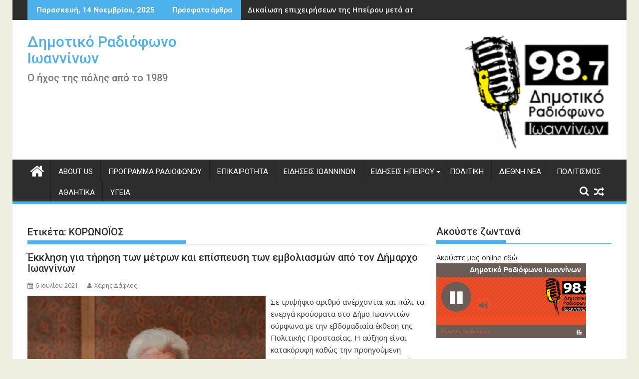

--- FILE ---
content_type: text/html; charset=UTF-8
request_url: https://www.dimotikoradiofono.gr/tag/%CE%BA%CE%BF%CF%81%CF%89%CE%BD%CE%BF%CF%8A%CE%BF%CF%83/
body_size: 18727
content:
<!DOCTYPE html><html dir="ltr" lang="el" xmlns:og="http://ogp.me/ns#" xmlns:fb="http://ogp.me/ns/fb#"><head><meta charset="UTF-8"><meta name="viewport" content="width=device-width, initial-scale=1"><link rel="profile" href="http://gmpg.org/xfn/11"><link rel="pingback" href="https://www.dimotikoradiofono.gr/xmlrpc.php"><link media="all" href="https://www.dimotikoradiofono.gr/wp-content/cache/autoptimize/css/autoptimize_82086b3bbafe99a5c813f118344cd9b9.css" rel="stylesheet"><title>ΚΟΡΩΝΟΪΟΣ | Δημοτικό Ραδιόφωνο Ιωαννίνων</title><style>img:is([sizes="auto" i], [sizes^="auto," i]) { contain-intrinsic-size: 3000px 1500px }</style><meta name="robots" content="max-image-preview:large" /><link rel="canonical" href="https://www.dimotikoradiofono.gr/tag/%ce%ba%ce%bf%cf%81%cf%89%ce%bd%ce%bf%cf%8a%ce%bf%cf%83/" /><link rel="next" href="https://www.dimotikoradiofono.gr/tag/%CE%BA%CE%BF%CF%81%CF%89%CE%BD%CE%BF%CF%8A%CE%BF%CF%83/page/2/" /><meta name="generator" content="All in One SEO (AIOSEO) 4.8.5" /> <script type="application/ld+json" class="aioseo-schema">{"@context":"https:\/\/schema.org","@graph":[{"@type":"BreadcrumbList","@id":"https:\/\/www.dimotikoradiofono.gr\/tag\/%CE%BA%CE%BF%CF%81%CF%89%CE%BD%CE%BF%CF%8A%CE%BF%CF%83\/#breadcrumblist","itemListElement":[{"@type":"ListItem","@id":"https:\/\/www.dimotikoradiofono.gr#listItem","position":1,"name":"Home","item":"https:\/\/www.dimotikoradiofono.gr","nextItem":{"@type":"ListItem","@id":"https:\/\/www.dimotikoradiofono.gr\/tag\/%ce%ba%ce%bf%cf%81%cf%89%ce%bd%ce%bf%cf%8a%ce%bf%cf%83\/#listItem","name":"\u039a\u039f\u03a1\u03a9\u039d\u039f\u03aa\u039f\u03a3"}},{"@type":"ListItem","@id":"https:\/\/www.dimotikoradiofono.gr\/tag\/%ce%ba%ce%bf%cf%81%cf%89%ce%bd%ce%bf%cf%8a%ce%bf%cf%83\/#listItem","position":2,"name":"\u039a\u039f\u03a1\u03a9\u039d\u039f\u03aa\u039f\u03a3","previousItem":{"@type":"ListItem","@id":"https:\/\/www.dimotikoradiofono.gr#listItem","name":"Home"}}]},{"@type":"CollectionPage","@id":"https:\/\/www.dimotikoradiofono.gr\/tag\/%CE%BA%CE%BF%CF%81%CF%89%CE%BD%CE%BF%CF%8A%CE%BF%CF%83\/#collectionpage","url":"https:\/\/www.dimotikoradiofono.gr\/tag\/%CE%BA%CE%BF%CF%81%CF%89%CE%BD%CE%BF%CF%8A%CE%BF%CF%83\/","name":"\u039a\u039f\u03a1\u03a9\u039d\u039f\u03aa\u039f\u03a3 | \u0394\u03b7\u03bc\u03bf\u03c4\u03b9\u03ba\u03cc \u03a1\u03b1\u03b4\u03b9\u03cc\u03c6\u03c9\u03bd\u03bf \u0399\u03c9\u03b1\u03bd\u03bd\u03af\u03bd\u03c9\u03bd","inLanguage":"el","isPartOf":{"@id":"https:\/\/www.dimotikoradiofono.gr\/#website"},"breadcrumb":{"@id":"https:\/\/www.dimotikoradiofono.gr\/tag\/%CE%BA%CE%BF%CF%81%CF%89%CE%BD%CE%BF%CF%8A%CE%BF%CF%83\/#breadcrumblist"}},{"@type":"Organization","@id":"https:\/\/www.dimotikoradiofono.gr\/#organization","name":"\u0394\u03b7\u03bc\u03bf\u03c4\u03b9\u03ba\u03cc \u03a1\u03b1\u03b4\u03b9\u03cc\u03c6\u03c9\u03bd\u03bf \u0399\u03c9\u03b1\u03bd\u03bd\u03af\u03bd\u03c9\u03bd","description":"\u039f \u03ae\u03c7\u03bf\u03c2 \u03c4\u03b7\u03c2 \u03c0\u03cc\u03bb\u03b7\u03c2 \u03b1\u03c0\u03cc \u03c4\u03bf 1989","url":"https:\/\/www.dimotikoradiofono.gr\/"},{"@type":"WebSite","@id":"https:\/\/www.dimotikoradiofono.gr\/#website","url":"https:\/\/www.dimotikoradiofono.gr\/","name":"\u0394\u03b7\u03bc\u03bf\u03c4\u03b9\u03ba\u03cc \u03a1\u03b1\u03b4\u03b9\u03cc\u03c6\u03c9\u03bd\u03bf \u0399\u03c9\u03b1\u03bd\u03bd\u03af\u03bd\u03c9\u03bd","description":"\u039f \u03ae\u03c7\u03bf\u03c2 \u03c4\u03b7\u03c2 \u03c0\u03cc\u03bb\u03b7\u03c2 \u03b1\u03c0\u03cc \u03c4\u03bf 1989","inLanguage":"el","publisher":{"@id":"https:\/\/www.dimotikoradiofono.gr\/#organization"}}]}</script> <link rel='dns-prefetch' href='//fonts.googleapis.com' /><link rel="alternate" type="application/rss+xml" title="Ροή RSS &raquo; Δημοτικό Ραδιόφωνο Ιωαννίνων" href="https://www.dimotikoradiofono.gr/feed/" /><link rel="alternate" type="application/rss+xml" title="Ροή Σχολίων &raquo; Δημοτικό Ραδιόφωνο Ιωαννίνων" href="https://www.dimotikoradiofono.gr/comments/feed/" /><link rel="alternate" type="application/rss+xml" title="Ετικέτα ροής Δημοτικό Ραδιόφωνο Ιωαννίνων &raquo; ΚΟΡΩΝΟΪΟΣ" href="https://www.dimotikoradiofono.gr/tag/%ce%ba%ce%bf%cf%81%cf%89%ce%bd%ce%bf%cf%8a%ce%bf%cf%83/feed/" /> <script type="text/javascript">window._wpemojiSettings = {"baseUrl":"https:\/\/s.w.org\/images\/core\/emoji\/16.0.1\/72x72\/","ext":".png","svgUrl":"https:\/\/s.w.org\/images\/core\/emoji\/16.0.1\/svg\/","svgExt":".svg","source":{"concatemoji":"https:\/\/www.dimotikoradiofono.gr\/wp-includes\/js\/wp-emoji-release.min.js?ver=6.8.3"}};
/*! This file is auto-generated */
!function(s,n){var o,i,e;function c(e){try{var t={supportTests:e,timestamp:(new Date).valueOf()};sessionStorage.setItem(o,JSON.stringify(t))}catch(e){}}function p(e,t,n){e.clearRect(0,0,e.canvas.width,e.canvas.height),e.fillText(t,0,0);var t=new Uint32Array(e.getImageData(0,0,e.canvas.width,e.canvas.height).data),a=(e.clearRect(0,0,e.canvas.width,e.canvas.height),e.fillText(n,0,0),new Uint32Array(e.getImageData(0,0,e.canvas.width,e.canvas.height).data));return t.every(function(e,t){return e===a[t]})}function u(e,t){e.clearRect(0,0,e.canvas.width,e.canvas.height),e.fillText(t,0,0);for(var n=e.getImageData(16,16,1,1),a=0;a<n.data.length;a++)if(0!==n.data[a])return!1;return!0}function f(e,t,n,a){switch(t){case"flag":return n(e,"\ud83c\udff3\ufe0f\u200d\u26a7\ufe0f","\ud83c\udff3\ufe0f\u200b\u26a7\ufe0f")?!1:!n(e,"\ud83c\udde8\ud83c\uddf6","\ud83c\udde8\u200b\ud83c\uddf6")&&!n(e,"\ud83c\udff4\udb40\udc67\udb40\udc62\udb40\udc65\udb40\udc6e\udb40\udc67\udb40\udc7f","\ud83c\udff4\u200b\udb40\udc67\u200b\udb40\udc62\u200b\udb40\udc65\u200b\udb40\udc6e\u200b\udb40\udc67\u200b\udb40\udc7f");case"emoji":return!a(e,"\ud83e\udedf")}return!1}function g(e,t,n,a){var r="undefined"!=typeof WorkerGlobalScope&&self instanceof WorkerGlobalScope?new OffscreenCanvas(300,150):s.createElement("canvas"),o=r.getContext("2d",{willReadFrequently:!0}),i=(o.textBaseline="top",o.font="600 32px Arial",{});return e.forEach(function(e){i[e]=t(o,e,n,a)}),i}function t(e){var t=s.createElement("script");t.src=e,t.defer=!0,s.head.appendChild(t)}"undefined"!=typeof Promise&&(o="wpEmojiSettingsSupports",i=["flag","emoji"],n.supports={everything:!0,everythingExceptFlag:!0},e=new Promise(function(e){s.addEventListener("DOMContentLoaded",e,{once:!0})}),new Promise(function(t){var n=function(){try{var e=JSON.parse(sessionStorage.getItem(o));if("object"==typeof e&&"number"==typeof e.timestamp&&(new Date).valueOf()<e.timestamp+604800&&"object"==typeof e.supportTests)return e.supportTests}catch(e){}return null}();if(!n){if("undefined"!=typeof Worker&&"undefined"!=typeof OffscreenCanvas&&"undefined"!=typeof URL&&URL.createObjectURL&&"undefined"!=typeof Blob)try{var e="postMessage("+g.toString()+"("+[JSON.stringify(i),f.toString(),p.toString(),u.toString()].join(",")+"));",a=new Blob([e],{type:"text/javascript"}),r=new Worker(URL.createObjectURL(a),{name:"wpTestEmojiSupports"});return void(r.onmessage=function(e){c(n=e.data),r.terminate(),t(n)})}catch(e){}c(n=g(i,f,p,u))}t(n)}).then(function(e){for(var t in e)n.supports[t]=e[t],n.supports.everything=n.supports.everything&&n.supports[t],"flag"!==t&&(n.supports.everythingExceptFlag=n.supports.everythingExceptFlag&&n.supports[t]);n.supports.everythingExceptFlag=n.supports.everythingExceptFlag&&!n.supports.flag,n.DOMReady=!1,n.readyCallback=function(){n.DOMReady=!0}}).then(function(){return e}).then(function(){var e;n.supports.everything||(n.readyCallback(),(e=n.source||{}).concatemoji?t(e.concatemoji):e.wpemoji&&e.twemoji&&(t(e.twemoji),t(e.wpemoji)))}))}((window,document),window._wpemojiSettings);</script> <style id='wp-emoji-styles-inline-css' type='text/css'>img.wp-smiley, img.emoji {
		display: inline !important;
		border: none !important;
		box-shadow: none !important;
		height: 1em !important;
		width: 1em !important;
		margin: 0 0.07em !important;
		vertical-align: -0.1em !important;
		background: none !important;
		padding: 0 !important;
	}</style><style id='wp-block-library-theme-inline-css' type='text/css'>.wp-block-audio :where(figcaption){color:#555;font-size:13px;text-align:center}.is-dark-theme .wp-block-audio :where(figcaption){color:#ffffffa6}.wp-block-audio{margin:0 0 1em}.wp-block-code{border:1px solid #ccc;border-radius:4px;font-family:Menlo,Consolas,monaco,monospace;padding:.8em 1em}.wp-block-embed :where(figcaption){color:#555;font-size:13px;text-align:center}.is-dark-theme .wp-block-embed :where(figcaption){color:#ffffffa6}.wp-block-embed{margin:0 0 1em}.blocks-gallery-caption{color:#555;font-size:13px;text-align:center}.is-dark-theme .blocks-gallery-caption{color:#ffffffa6}:root :where(.wp-block-image figcaption){color:#555;font-size:13px;text-align:center}.is-dark-theme :root :where(.wp-block-image figcaption){color:#ffffffa6}.wp-block-image{margin:0 0 1em}.wp-block-pullquote{border-bottom:4px solid;border-top:4px solid;color:currentColor;margin-bottom:1.75em}.wp-block-pullquote cite,.wp-block-pullquote footer,.wp-block-pullquote__citation{color:currentColor;font-size:.8125em;font-style:normal;text-transform:uppercase}.wp-block-quote{border-left:.25em solid;margin:0 0 1.75em;padding-left:1em}.wp-block-quote cite,.wp-block-quote footer{color:currentColor;font-size:.8125em;font-style:normal;position:relative}.wp-block-quote:where(.has-text-align-right){border-left:none;border-right:.25em solid;padding-left:0;padding-right:1em}.wp-block-quote:where(.has-text-align-center){border:none;padding-left:0}.wp-block-quote.is-large,.wp-block-quote.is-style-large,.wp-block-quote:where(.is-style-plain){border:none}.wp-block-search .wp-block-search__label{font-weight:700}.wp-block-search__button{border:1px solid #ccc;padding:.375em .625em}:where(.wp-block-group.has-background){padding:1.25em 2.375em}.wp-block-separator.has-css-opacity{opacity:.4}.wp-block-separator{border:none;border-bottom:2px solid;margin-left:auto;margin-right:auto}.wp-block-separator.has-alpha-channel-opacity{opacity:1}.wp-block-separator:not(.is-style-wide):not(.is-style-dots){width:100px}.wp-block-separator.has-background:not(.is-style-dots){border-bottom:none;height:1px}.wp-block-separator.has-background:not(.is-style-wide):not(.is-style-dots){height:2px}.wp-block-table{margin:0 0 1em}.wp-block-table td,.wp-block-table th{word-break:normal}.wp-block-table :where(figcaption){color:#555;font-size:13px;text-align:center}.is-dark-theme .wp-block-table :where(figcaption){color:#ffffffa6}.wp-block-video :where(figcaption){color:#555;font-size:13px;text-align:center}.is-dark-theme .wp-block-video :where(figcaption){color:#ffffffa6}.wp-block-video{margin:0 0 1em}:root :where(.wp-block-template-part.has-background){margin-bottom:0;margin-top:0;padding:1.25em 2.375em}</style><style id='classic-theme-styles-inline-css' type='text/css'>/*! This file is auto-generated */
.wp-block-button__link{color:#fff;background-color:#32373c;border-radius:9999px;box-shadow:none;text-decoration:none;padding:calc(.667em + 2px) calc(1.333em + 2px);font-size:1.125em}.wp-block-file__button{background:#32373c;color:#fff;text-decoration:none}</style><style id='global-styles-inline-css' type='text/css'>:root{--wp--preset--aspect-ratio--square: 1;--wp--preset--aspect-ratio--4-3: 4/3;--wp--preset--aspect-ratio--3-4: 3/4;--wp--preset--aspect-ratio--3-2: 3/2;--wp--preset--aspect-ratio--2-3: 2/3;--wp--preset--aspect-ratio--16-9: 16/9;--wp--preset--aspect-ratio--9-16: 9/16;--wp--preset--color--black: #000000;--wp--preset--color--cyan-bluish-gray: #abb8c3;--wp--preset--color--white: #ffffff;--wp--preset--color--pale-pink: #f78da7;--wp--preset--color--vivid-red: #cf2e2e;--wp--preset--color--luminous-vivid-orange: #ff6900;--wp--preset--color--luminous-vivid-amber: #fcb900;--wp--preset--color--light-green-cyan: #7bdcb5;--wp--preset--color--vivid-green-cyan: #00d084;--wp--preset--color--pale-cyan-blue: #8ed1fc;--wp--preset--color--vivid-cyan-blue: #0693e3;--wp--preset--color--vivid-purple: #9b51e0;--wp--preset--gradient--vivid-cyan-blue-to-vivid-purple: linear-gradient(135deg,rgba(6,147,227,1) 0%,rgb(155,81,224) 100%);--wp--preset--gradient--light-green-cyan-to-vivid-green-cyan: linear-gradient(135deg,rgb(122,220,180) 0%,rgb(0,208,130) 100%);--wp--preset--gradient--luminous-vivid-amber-to-luminous-vivid-orange: linear-gradient(135deg,rgba(252,185,0,1) 0%,rgba(255,105,0,1) 100%);--wp--preset--gradient--luminous-vivid-orange-to-vivid-red: linear-gradient(135deg,rgba(255,105,0,1) 0%,rgb(207,46,46) 100%);--wp--preset--gradient--very-light-gray-to-cyan-bluish-gray: linear-gradient(135deg,rgb(238,238,238) 0%,rgb(169,184,195) 100%);--wp--preset--gradient--cool-to-warm-spectrum: linear-gradient(135deg,rgb(74,234,220) 0%,rgb(151,120,209) 20%,rgb(207,42,186) 40%,rgb(238,44,130) 60%,rgb(251,105,98) 80%,rgb(254,248,76) 100%);--wp--preset--gradient--blush-light-purple: linear-gradient(135deg,rgb(255,206,236) 0%,rgb(152,150,240) 100%);--wp--preset--gradient--blush-bordeaux: linear-gradient(135deg,rgb(254,205,165) 0%,rgb(254,45,45) 50%,rgb(107,0,62) 100%);--wp--preset--gradient--luminous-dusk: linear-gradient(135deg,rgb(255,203,112) 0%,rgb(199,81,192) 50%,rgb(65,88,208) 100%);--wp--preset--gradient--pale-ocean: linear-gradient(135deg,rgb(255,245,203) 0%,rgb(182,227,212) 50%,rgb(51,167,181) 100%);--wp--preset--gradient--electric-grass: linear-gradient(135deg,rgb(202,248,128) 0%,rgb(113,206,126) 100%);--wp--preset--gradient--midnight: linear-gradient(135deg,rgb(2,3,129) 0%,rgb(40,116,252) 100%);--wp--preset--font-size--small: 13px;--wp--preset--font-size--medium: 20px;--wp--preset--font-size--large: 36px;--wp--preset--font-size--x-large: 42px;--wp--preset--spacing--20: 0.44rem;--wp--preset--spacing--30: 0.67rem;--wp--preset--spacing--40: 1rem;--wp--preset--spacing--50: 1.5rem;--wp--preset--spacing--60: 2.25rem;--wp--preset--spacing--70: 3.38rem;--wp--preset--spacing--80: 5.06rem;--wp--preset--shadow--natural: 6px 6px 9px rgba(0, 0, 0, 0.2);--wp--preset--shadow--deep: 12px 12px 50px rgba(0, 0, 0, 0.4);--wp--preset--shadow--sharp: 6px 6px 0px rgba(0, 0, 0, 0.2);--wp--preset--shadow--outlined: 6px 6px 0px -3px rgba(255, 255, 255, 1), 6px 6px rgba(0, 0, 0, 1);--wp--preset--shadow--crisp: 6px 6px 0px rgba(0, 0, 0, 1);}:where(.is-layout-flex){gap: 0.5em;}:where(.is-layout-grid){gap: 0.5em;}body .is-layout-flex{display: flex;}.is-layout-flex{flex-wrap: wrap;align-items: center;}.is-layout-flex > :is(*, div){margin: 0;}body .is-layout-grid{display: grid;}.is-layout-grid > :is(*, div){margin: 0;}:where(.wp-block-columns.is-layout-flex){gap: 2em;}:where(.wp-block-columns.is-layout-grid){gap: 2em;}:where(.wp-block-post-template.is-layout-flex){gap: 1.25em;}:where(.wp-block-post-template.is-layout-grid){gap: 1.25em;}.has-black-color{color: var(--wp--preset--color--black) !important;}.has-cyan-bluish-gray-color{color: var(--wp--preset--color--cyan-bluish-gray) !important;}.has-white-color{color: var(--wp--preset--color--white) !important;}.has-pale-pink-color{color: var(--wp--preset--color--pale-pink) !important;}.has-vivid-red-color{color: var(--wp--preset--color--vivid-red) !important;}.has-luminous-vivid-orange-color{color: var(--wp--preset--color--luminous-vivid-orange) !important;}.has-luminous-vivid-amber-color{color: var(--wp--preset--color--luminous-vivid-amber) !important;}.has-light-green-cyan-color{color: var(--wp--preset--color--light-green-cyan) !important;}.has-vivid-green-cyan-color{color: var(--wp--preset--color--vivid-green-cyan) !important;}.has-pale-cyan-blue-color{color: var(--wp--preset--color--pale-cyan-blue) !important;}.has-vivid-cyan-blue-color{color: var(--wp--preset--color--vivid-cyan-blue) !important;}.has-vivid-purple-color{color: var(--wp--preset--color--vivid-purple) !important;}.has-black-background-color{background-color: var(--wp--preset--color--black) !important;}.has-cyan-bluish-gray-background-color{background-color: var(--wp--preset--color--cyan-bluish-gray) !important;}.has-white-background-color{background-color: var(--wp--preset--color--white) !important;}.has-pale-pink-background-color{background-color: var(--wp--preset--color--pale-pink) !important;}.has-vivid-red-background-color{background-color: var(--wp--preset--color--vivid-red) !important;}.has-luminous-vivid-orange-background-color{background-color: var(--wp--preset--color--luminous-vivid-orange) !important;}.has-luminous-vivid-amber-background-color{background-color: var(--wp--preset--color--luminous-vivid-amber) !important;}.has-light-green-cyan-background-color{background-color: var(--wp--preset--color--light-green-cyan) !important;}.has-vivid-green-cyan-background-color{background-color: var(--wp--preset--color--vivid-green-cyan) !important;}.has-pale-cyan-blue-background-color{background-color: var(--wp--preset--color--pale-cyan-blue) !important;}.has-vivid-cyan-blue-background-color{background-color: var(--wp--preset--color--vivid-cyan-blue) !important;}.has-vivid-purple-background-color{background-color: var(--wp--preset--color--vivid-purple) !important;}.has-black-border-color{border-color: var(--wp--preset--color--black) !important;}.has-cyan-bluish-gray-border-color{border-color: var(--wp--preset--color--cyan-bluish-gray) !important;}.has-white-border-color{border-color: var(--wp--preset--color--white) !important;}.has-pale-pink-border-color{border-color: var(--wp--preset--color--pale-pink) !important;}.has-vivid-red-border-color{border-color: var(--wp--preset--color--vivid-red) !important;}.has-luminous-vivid-orange-border-color{border-color: var(--wp--preset--color--luminous-vivid-orange) !important;}.has-luminous-vivid-amber-border-color{border-color: var(--wp--preset--color--luminous-vivid-amber) !important;}.has-light-green-cyan-border-color{border-color: var(--wp--preset--color--light-green-cyan) !important;}.has-vivid-green-cyan-border-color{border-color: var(--wp--preset--color--vivid-green-cyan) !important;}.has-pale-cyan-blue-border-color{border-color: var(--wp--preset--color--pale-cyan-blue) !important;}.has-vivid-cyan-blue-border-color{border-color: var(--wp--preset--color--vivid-cyan-blue) !important;}.has-vivid-purple-border-color{border-color: var(--wp--preset--color--vivid-purple) !important;}.has-vivid-cyan-blue-to-vivid-purple-gradient-background{background: var(--wp--preset--gradient--vivid-cyan-blue-to-vivid-purple) !important;}.has-light-green-cyan-to-vivid-green-cyan-gradient-background{background: var(--wp--preset--gradient--light-green-cyan-to-vivid-green-cyan) !important;}.has-luminous-vivid-amber-to-luminous-vivid-orange-gradient-background{background: var(--wp--preset--gradient--luminous-vivid-amber-to-luminous-vivid-orange) !important;}.has-luminous-vivid-orange-to-vivid-red-gradient-background{background: var(--wp--preset--gradient--luminous-vivid-orange-to-vivid-red) !important;}.has-very-light-gray-to-cyan-bluish-gray-gradient-background{background: var(--wp--preset--gradient--very-light-gray-to-cyan-bluish-gray) !important;}.has-cool-to-warm-spectrum-gradient-background{background: var(--wp--preset--gradient--cool-to-warm-spectrum) !important;}.has-blush-light-purple-gradient-background{background: var(--wp--preset--gradient--blush-light-purple) !important;}.has-blush-bordeaux-gradient-background{background: var(--wp--preset--gradient--blush-bordeaux) !important;}.has-luminous-dusk-gradient-background{background: var(--wp--preset--gradient--luminous-dusk) !important;}.has-pale-ocean-gradient-background{background: var(--wp--preset--gradient--pale-ocean) !important;}.has-electric-grass-gradient-background{background: var(--wp--preset--gradient--electric-grass) !important;}.has-midnight-gradient-background{background: var(--wp--preset--gradient--midnight) !important;}.has-small-font-size{font-size: var(--wp--preset--font-size--small) !important;}.has-medium-font-size{font-size: var(--wp--preset--font-size--medium) !important;}.has-large-font-size{font-size: var(--wp--preset--font-size--large) !important;}.has-x-large-font-size{font-size: var(--wp--preset--font-size--x-large) !important;}
:where(.wp-block-post-template.is-layout-flex){gap: 1.25em;}:where(.wp-block-post-template.is-layout-grid){gap: 1.25em;}
:where(.wp-block-columns.is-layout-flex){gap: 2em;}:where(.wp-block-columns.is-layout-grid){gap: 2em;}
:root :where(.wp-block-pullquote){font-size: 1.5em;line-height: 1.6;}</style><link rel='stylesheet' id='supermag-googleapis-css' href='//fonts.googleapis.com/css?family=Open+Sans%3A600%2C400%7CRoboto%3A300italic%2C400%2C500%2C700&#038;ver=1.0.1' type='text/css' media='all' /><style id='supermag-style-inline-css' type='text/css'>mark,
            .comment-form .form-submit input,
            .read-more,
            .bn-title,
            .home-icon.front_page_on,
            .header-wrapper .menu li:hover > a,
            .header-wrapper .menu > li.current-menu-item a,
            .header-wrapper .menu > li.current-menu-parent a,
            .header-wrapper .menu > li.current_page_parent a,
            .header-wrapper .menu > li.current_page_ancestor a,
            .header-wrapper .menu > li.current-menu-item > a:before,
            .header-wrapper .menu > li.current-menu-parent > a:before,
            .header-wrapper .menu > li.current_page_parent > a:before,
            .header-wrapper .menu > li.current_page_ancestor > a:before,
            .header-wrapper .main-navigation ul ul.sub-menu li:hover > a,
            .header-wrapper .main-navigation ul ul.children li:hover > a,
            .slider-section .cat-links a,
            .featured-desc .below-entry-meta .cat-links a,
            #calendar_wrap #wp-calendar #today,
            #calendar_wrap #wp-calendar #today a,
            .wpcf7-form input.wpcf7-submit:hover,
            .breadcrumb{
                background: #4db2ec;
            }
        
            a:hover,
            .screen-reader-text:focus,
            .bn-content a:hover,
            .socials a:hover,
            .site-title a,
            .search-block input#menu-search,
            .widget_search input#s,
            .search-block #searchsubmit,
            .widget_search #searchsubmit,
            .footer-sidebar .featured-desc .above-entry-meta a:hover,
            .slider-section .slide-title:hover,
            .besides-slider .post-title a:hover,
            .slider-feature-wrap a:hover,
            .slider-section .bx-controls-direction a,
            .besides-slider .beside-post:hover .beside-caption,
            .besides-slider .beside-post:hover .beside-caption a:hover,
            .featured-desc .above-entry-meta span:hover,
            .posted-on a:hover,
            .cat-links a:hover,
            .comments-link a:hover,
            .edit-link a:hover,
            .tags-links a:hover,
            .byline a:hover,
            .nav-links a:hover,
            #supermag-breadcrumbs a:hover,
            .wpcf7-form input.wpcf7-submit,
             .woocommerce nav.woocommerce-pagination ul li a:focus, 
             .woocommerce nav.woocommerce-pagination ul li a:hover, 
             .woocommerce nav.woocommerce-pagination ul li span.current{
                color: #4db2ec;
            }
            .search-block input#menu-search,
            .widget_search input#s,
            .tagcloud a{
                border: 1px solid #4db2ec;
            }
            .footer-wrapper .border,
            .nav-links .nav-previous a:hover,
            .nav-links .nav-next a:hover{
                border-top: 1px solid #4db2ec;
            }
             .besides-slider .beside-post{
                border-bottom: 3px solid #4db2ec;
            }
            .widget-title,
            .footer-wrapper,
            .page-header .page-title,
            .single .entry-header .entry-title,
            .page .entry-header .entry-title{
                border-bottom: 1px solid #4db2ec;
            }
            .widget-title:before,
            .page-header .page-title:before,
            .single .entry-header .entry-title:before,
            .page .entry-header .entry-title:before {
                border-bottom: 7px solid #4db2ec;
            }
           .wpcf7-form input.wpcf7-submit,
            article.post.sticky{
                border: 2px solid #4db2ec;
            }
           .breadcrumb::after {
                border-left: 5px solid #4db2ec;
            }
           .rtl .breadcrumb::after {
                border-right: 5px solid #4db2ec;
                border-left:medium none;
            }
           .header-wrapper #site-navigation{
                border-bottom: 5px solid #4db2ec;
            }
           @media screen and (max-width:992px){
                .slicknav_btn.slicknav_open{
                    border: 1px solid #4db2ec;
                }
                 .header-wrapper .main-navigation ul ul.sub-menu li:hover > a,
                 .header-wrapper .main-navigation ul ul.children li:hover > a
                 {
                         background: #2d2d2d;
                 }
                .slicknav_btn.slicknav_open:before{
                    background: #4db2ec;
                    box-shadow: 0 6px 0 0 #4db2ec, 0 12px 0 0 #4db2ec;
                }
                .slicknav_nav li:hover > a,
                .slicknav_nav li.current-menu-ancestor a,
                .slicknav_nav li.current-menu-item  > a,
                .slicknav_nav li.current_page_item a,
                .slicknav_nav li.current_page_item .slicknav_item span,
                .slicknav_nav li .slicknav_item:hover a{
                    color: #4db2ec;
                }
            }
                    .cat-links .at-cat-item-1{
                    background: #4db2ec!important;
                    color : #fff!important;
                    }
                    
                    .cat-links .at-cat-item-1:hover{
                    background: #2d2d2d!important;
                    color : #fff!important;
                    }
                    
                    .cat-links .at-cat-item-37{
                    background: #4db2ec!important;
                    color : #fff!important;
                    }
                    
                    .cat-links .at-cat-item-37:hover{
                    background: #2d2d2d!important;
                    color : #fff!important;
                    }
                    
                    .cat-links .at-cat-item-38{
                    background: #4db2ec!important;
                    color : #fff!important;
                    }
                    
                    .cat-links .at-cat-item-38:hover{
                    background: #2d2d2d!important;
                    color : #fff!important;
                    }
                    
                    .cat-links .at-cat-item-39{
                    background: #4db2ec!important;
                    color : #fff!important;
                    }
                    
                    .cat-links .at-cat-item-39:hover{
                    background: #2d2d2d!important;
                    color : #fff!important;
                    }
                    
                    .cat-links .at-cat-item-40{
                    background: #4db2ec!important;
                    color : #fff!important;
                    }
                    
                    .cat-links .at-cat-item-40:hover{
                    background: #2d2d2d!important;
                    color : #fff!important;
                    }
                    
                    .cat-links .at-cat-item-41{
                    background: #4db2ec!important;
                    color : #fff!important;
                    }
                    
                    .cat-links .at-cat-item-41:hover{
                    background: #2d2d2d!important;
                    color : #fff!important;
                    }
                    
                    .cat-links .at-cat-item-44{
                    background: #4db2ec!important;
                    color : #fff!important;
                    }
                    
                    .cat-links .at-cat-item-44:hover{
                    background: #2d2d2d!important;
                    color : #fff!important;
                    }
                    
                    .cat-links .at-cat-item-45{
                    background: #4db2ec!important;
                    color : #fff!important;
                    }
                    
                    .cat-links .at-cat-item-45:hover{
                    background: #2d2d2d!important;
                    color : #fff!important;
                    }
                    
                    .cat-links .at-cat-item-65{
                    background: #4db2ec!important;
                    color : #fff!important;
                    }
                    
                    .cat-links .at-cat-item-65:hover{
                    background: #2d2d2d!important;
                    color : #fff!important;
                    }
                    
                    .cat-links .at-cat-item-67{
                    background: #4db2ec!important;
                    color : #fff!important;
                    }
                    
                    .cat-links .at-cat-item-67:hover{
                    background: #2d2d2d!important;
                    color : #fff!important;
                    }
                    
                    .cat-links .at-cat-item-77{
                    background: #4db2ec!important;
                    color : #fff!important;
                    }
                    
                    .cat-links .at-cat-item-77:hover{
                    background: #2d2d2d!important;
                    color : #fff!important;
                    }
                    
                    .cat-links .at-cat-item-90{
                    background: #4db2ec!important;
                    color : #fff!important;
                    }
                    
                    .cat-links .at-cat-item-90:hover{
                    background: #2d2d2d!important;
                    color : #fff!important;
                    }
                    
                    .cat-links .at-cat-item-91{
                    background: #4db2ec!important;
                    color : #fff!important;
                    }
                    
                    .cat-links .at-cat-item-91:hover{
                    background: #2d2d2d!important;
                    color : #fff!important;
                    }
                    
                    .cat-links .at-cat-item-97{
                    background: #4db2ec!important;
                    color : #fff!important;
                    }
                    
                    .cat-links .at-cat-item-97:hover{
                    background: #2d2d2d!important;
                    color : #fff!important;
                    }
                    
                    .cat-links .at-cat-item-134{
                    background: #4db2ec!important;
                    color : #fff!important;
                    }
                    
                    .cat-links .at-cat-item-134:hover{
                    background: #2d2d2d!important;
                    color : #fff!important;
                    }
                    
                    .cat-links .at-cat-item-136{
                    background: #4db2ec!important;
                    color : #fff!important;
                    }
                    
                    .cat-links .at-cat-item-136:hover{
                    background: #2d2d2d!important;
                    color : #fff!important;
                    }
                    
                    .cat-links .at-cat-item-180{
                    background: #4db2ec!important;
                    color : #fff!important;
                    }
                    
                    .cat-links .at-cat-item-180:hover{
                    background: #2d2d2d!important;
                    color : #fff!important;
                    }
                    
                    .cat-links .at-cat-item-192{
                    background: #4db2ec!important;
                    color : #fff!important;
                    }
                    
                    .cat-links .at-cat-item-192:hover{
                    background: #2d2d2d!important;
                    color : #fff!important;
                    }
                    
                    .cat-links .at-cat-item-231{
                    background: #4db2ec!important;
                    color : #fff!important;
                    }
                    
                    .cat-links .at-cat-item-231:hover{
                    background: #2d2d2d!important;
                    color : #fff!important;
                    }
                    
                    .cat-links .at-cat-item-270{
                    background: #4db2ec!important;
                    color : #fff!important;
                    }
                    
                    .cat-links .at-cat-item-270:hover{
                    background: #2d2d2d!important;
                    color : #fff!important;
                    }
                    
                    .cat-links .at-cat-item-276{
                    background: #4db2ec!important;
                    color : #fff!important;
                    }
                    
                    .cat-links .at-cat-item-276:hover{
                    background: #2d2d2d!important;
                    color : #fff!important;
                    }
                    
                    .cat-links .at-cat-item-875{
                    background: #4db2ec!important;
                    color : #fff!important;
                    }
                    
                    .cat-links .at-cat-item-875:hover{
                    background: #2d2d2d!important;
                    color : #fff!important;
                    }
                    
                    .cat-links .at-cat-item-892{
                    background: #4db2ec!important;
                    color : #fff!important;
                    }
                    
                    .cat-links .at-cat-item-892:hover{
                    background: #2d2d2d!important;
                    color : #fff!important;
                    }
                    
                    .cat-links .at-cat-item-901{
                    background: #4db2ec!important;
                    color : #fff!important;
                    }
                    
                    .cat-links .at-cat-item-901:hover{
                    background: #2d2d2d!important;
                    color : #fff!important;
                    }
                    
                    .cat-links .at-cat-item-908{
                    background: #4db2ec!important;
                    color : #fff!important;
                    }
                    
                    .cat-links .at-cat-item-908:hover{
                    background: #2d2d2d!important;
                    color : #fff!important;
                    }
                    
                    .cat-links .at-cat-item-4248{
                    background: #4db2ec!important;
                    color : #fff!important;
                    }
                    
                    .cat-links .at-cat-item-4248:hover{
                    background: #2d2d2d!important;
                    color : #fff!important;
                    }
                    
                    .cat-links .at-cat-item-6503{
                    background: #4db2ec!important;
                    color : #fff!important;
                    }
                    
                    .cat-links .at-cat-item-6503:hover{
                    background: #2d2d2d!important;
                    color : #fff!important;
                    }
                    
                    .cat-links .at-cat-item-6504{
                    background: #4db2ec!important;
                    color : #fff!important;
                    }
                    
                    .cat-links .at-cat-item-6504:hover{
                    background: #2d2d2d!important;
                    color : #fff!important;
                    }
                    
                    .cat-links .at-cat-item-6507{
                    background: #4db2ec!important;
                    color : #fff!important;
                    }
                    
                    .cat-links .at-cat-item-6507:hover{
                    background: #2d2d2d!important;
                    color : #fff!important;
                    }
                    
                    .cat-links .at-cat-item-6510{
                    background: #4db2ec!important;
                    color : #fff!important;
                    }
                    
                    .cat-links .at-cat-item-6510:hover{
                    background: #2d2d2d!important;
                    color : #fff!important;
                    }
                    
                    .cat-links .at-cat-item-6511{
                    background: #4db2ec!important;
                    color : #fff!important;
                    }
                    
                    .cat-links .at-cat-item-6511:hover{
                    background: #2d2d2d!important;
                    color : #fff!important;
                    }
                    
                    .cat-links .at-cat-item-6515{
                    background: #4db2ec!important;
                    color : #fff!important;
                    }
                    
                    .cat-links .at-cat-item-6515:hover{
                    background: #2d2d2d!important;
                    color : #fff!important;
                    }
                    
                    .cat-links .at-cat-item-6517{
                    background: #4db2ec!important;
                    color : #fff!important;
                    }
                    
                    .cat-links .at-cat-item-6517:hover{
                    background: #2d2d2d!important;
                    color : #fff!important;
                    }
                    
                    .cat-links .at-cat-item-6530{
                    background: #4db2ec!important;
                    color : #fff!important;
                    }
                    
                    .cat-links .at-cat-item-6530:hover{
                    background: #2d2d2d!important;
                    color : #fff!important;
                    }
                    
                    .cat-links .at-cat-item-6739{
                    background: #4db2ec!important;
                    color : #fff!important;
                    }
                    
                    .cat-links .at-cat-item-6739:hover{
                    background: #2d2d2d!important;
                    color : #fff!important;
                    }
                    
                    .cat-links .at-cat-item-6740{
                    background: #4db2ec!important;
                    color : #fff!important;
                    }
                    
                    .cat-links .at-cat-item-6740:hover{
                    background: #2d2d2d!important;
                    color : #fff!important;
                    }
                    
                    .cat-links .at-cat-item-6748{
                    background: #4db2ec!important;
                    color : #fff!important;
                    }
                    
                    .cat-links .at-cat-item-6748:hover{
                    background: #2d2d2d!important;
                    color : #fff!important;
                    }
                    
                    .cat-links .at-cat-item-6749{
                    background: #4db2ec!important;
                    color : #fff!important;
                    }
                    
                    .cat-links .at-cat-item-6749:hover{
                    background: #2d2d2d!important;
                    color : #fff!important;
                    }
                    
                    .cat-links .at-cat-item-6752{
                    background: #4db2ec!important;
                    color : #fff!important;
                    }
                    
                    .cat-links .at-cat-item-6752:hover{
                    background: #2d2d2d!important;
                    color : #fff!important;
                    }
                    
                    .cat-links .at-cat-item-6788{
                    background: #4db2ec!important;
                    color : #fff!important;
                    }
                    
                    .cat-links .at-cat-item-6788:hover{
                    background: #2d2d2d!important;
                    color : #fff!important;
                    }
                    
                    .cat-links .at-cat-item-6804{
                    background: #4db2ec!important;
                    color : #fff!important;
                    }
                    
                    .cat-links .at-cat-item-6804:hover{
                    background: #2d2d2d!important;
                    color : #fff!important;
                    }
                    
                    .cat-links .at-cat-item-6824{
                    background: #4db2ec!important;
                    color : #fff!important;
                    }
                    
                    .cat-links .at-cat-item-6824:hover{
                    background: #2d2d2d!important;
                    color : #fff!important;
                    }
                    
                    .cat-links .at-cat-item-6870{
                    background: #4db2ec!important;
                    color : #fff!important;
                    }
                    
                    .cat-links .at-cat-item-6870:hover{
                    background: #2d2d2d!important;
                    color : #fff!important;
                    }
                    
                    .cat-links .at-cat-item-6879{
                    background: #4db2ec!important;
                    color : #fff!important;
                    }
                    
                    .cat-links .at-cat-item-6879:hover{
                    background: #2d2d2d!important;
                    color : #fff!important;
                    }
                    
                    .cat-links .at-cat-item-6889{
                    background: #4db2ec!important;
                    color : #fff!important;
                    }
                    
                    .cat-links .at-cat-item-6889:hover{
                    background: #2d2d2d!important;
                    color : #fff!important;
                    }
                    
                    .cat-links .at-cat-item-6922{
                    background: #4db2ec!important;
                    color : #fff!important;
                    }
                    
                    .cat-links .at-cat-item-6922:hover{
                    background: #2d2d2d!important;
                    color : #fff!important;
                    }
                    
                    .cat-links .at-cat-item-6962{
                    background: #4db2ec!important;
                    color : #fff!important;
                    }
                    
                    .cat-links .at-cat-item-6962:hover{
                    background: #2d2d2d!important;
                    color : #fff!important;
                    }
                    
                    .cat-links .at-cat-item-7161{
                    background: #4db2ec!important;
                    color : #fff!important;
                    }
                    
                    .cat-links .at-cat-item-7161:hover{
                    background: #2d2d2d!important;
                    color : #fff!important;
                    }
                    
                    .cat-links .at-cat-item-7203{
                    background: #4db2ec!important;
                    color : #fff!important;
                    }
                    
                    .cat-links .at-cat-item-7203:hover{
                    background: #2d2d2d!important;
                    color : #fff!important;
                    }
                    
                    .cat-links .at-cat-item-7230{
                    background: #4db2ec!important;
                    color : #fff!important;
                    }
                    
                    .cat-links .at-cat-item-7230:hover{
                    background: #2d2d2d!important;
                    color : #fff!important;
                    }
                    
                    .cat-links .at-cat-item-7264{
                    background: #4db2ec!important;
                    color : #fff!important;
                    }
                    
                    .cat-links .at-cat-item-7264:hover{
                    background: #2d2d2d!important;
                    color : #fff!important;
                    }
                    
                    .cat-links .at-cat-item-7329{
                    background: #4db2ec!important;
                    color : #fff!important;
                    }
                    
                    .cat-links .at-cat-item-7329:hover{
                    background: #2d2d2d!important;
                    color : #fff!important;
                    }
                    
                    .cat-links .at-cat-item-7339{
                    background: #4db2ec!important;
                    color : #fff!important;
                    }
                    
                    .cat-links .at-cat-item-7339:hover{
                    background: #2d2d2d!important;
                    color : #fff!important;
                    }
                    
                    .cat-links .at-cat-item-7371{
                    background: #4db2ec!important;
                    color : #fff!important;
                    }
                    
                    .cat-links .at-cat-item-7371:hover{
                    background: #2d2d2d!important;
                    color : #fff!important;
                    }</style> <script type="text/javascript" src="https://www.dimotikoradiofono.gr/wp-includes/js/jquery/jquery.min.js?ver=3.7.1" id="jquery-core-js"></script> <script type="text/javascript" src="https://www.dimotikoradiofono.gr/wp-includes/js/jquery/jquery-migrate.min.js?ver=3.4.1" id="jquery-migrate-js"></script> <!--[if lt IE 9]> <script type="text/javascript" src="https://www.dimotikoradiofono.gr/wp-content/themes/supermag/assets/library/html5shiv/html5shiv.min.js?ver=3.7.3" id="html5-js"></script> <![endif]--> <!--[if lt IE 9]> <script type="text/javascript" src="https://www.dimotikoradiofono.gr/wp-content/themes/supermag/assets/library/respond/respond.min.js?ver=1.1.2" id="respond-js"></script> <![endif]--><link rel="https://api.w.org/" href="https://www.dimotikoradiofono.gr/wp-json/" /><link rel="alternate" title="JSON" type="application/json" href="https://www.dimotikoradiofono.gr/wp-json/wp/v2/tags/6672" /><link rel="EditURI" type="application/rsd+xml" title="RSD" href="https://www.dimotikoradiofono.gr/xmlrpc.php?rsd" /><meta name="generator" content="WordPress 6.8.3" /><meta property="og:locale" content="el_GR"/><meta property="og:site_name" content="Δημοτικό Ραδιόφωνο Ιωαννίνων"/><meta property="og:title" content="ΚΟΡΩΝΟΪΟΣ"/><meta property="og:url" content="https://www.dimotikoradiofono.gr/tag/%ce%ba%ce%bf%cf%81%cf%89%ce%bd%ce%bf%cf%8a%ce%bf%cf%83/"/><meta property="og:type" content="article"/><meta property="og:description" content="Ο ήχος της πόλης από το 1989"/><meta property="article:publisher" content="https://www.facebook.com/dimotikoradioioannina"/><meta property="fb:app_id" content="1605507653184099"/><meta name="twitter:title" content="ΚΟΡΩΝΟΪΟΣ"/><meta name="twitter:url" content="https://www.dimotikoradiofono.gr/tag/%ce%ba%ce%bf%cf%81%cf%89%ce%bd%ce%bf%cf%8a%ce%bf%cf%83/"/><meta name="twitter:description" content="Ο ήχος της πόλης από το 1989"/><meta name="twitter:card" content="summary_large_image"/></head><body class="archive tag tag-6672 wp-theme-supermag boxed-layout single-large-image left-logo-right-ainfo right-sidebar at-sticky-sidebar group-blog"><div id="page" class="hfeed site"> <a class="skip-link screen-reader-text" href="#content" title="link">Περάστε στο περιεχόμενο</a><header id="masthead" class="site-header" role="banner"><div class="top-header-section clearfix"><div class="wrapper"><div class="header-latest-posts float-left bn-title">Παρασκευή, 14 Νοεμβρίου, 2025</div><div class="header-latest-posts bn-wrapper float-left"><div class="bn-title"> Πρόσφατα άρθρα</div><ul class="duper-bn"><li class="bn-content"> <a href="https://www.dimotikoradiofono.gr/kainotoma-ereynitika-themata-3o-panellinio-symposio-anorganis-chimeias/" title="Καινοτόμα ερευνητικά θέματα στο 3ο Πανελλήνιο Συμπόσιο Ανόργανης Χημείας"> Καινοτόμα ερευνητικά θέματα στο 3ο Πανελλήνιο Συμπόσιο Ανόργανης Χημείας </a></li><li class="bn-content"> <a href="https://www.dimotikoradiofono.gr/dikaiosi-epicheiriseon-tis-ipeiroy-paremvasi-epimelitirioy-ioanninon/" title="Δικαίωση επιχειρήσεων της Ηπείρου μετά από παρέμβαση του Επιμελητηρίου Ιωαννίνων"> Δικαίωση επιχειρήσεων της Ηπείρου μετά από παρέμβαση του Επιμελητηρίου Ιωαννίνων </a></li><li class="bn-content"> <a href="https://www.dimotikoradiofono.gr/thetiki-gnomodotisi-ti-meleti-antiplimmyrikis-prostasias-lekanopedioy-ioanninon/" title="Θετική γνωμοδότηση για τη Μελέτη Αντιπλημμυρικής Προστασίας του Λεκανοπεδίου Ιωαννίνων"> Θετική γνωμοδότηση για τη Μελέτη Αντιπλημμυρικής Προστασίας του Λεκανοπεδίου Ιωαννίνων </a></li><li class="bn-content"> <a href="https://www.dimotikoradiofono.gr/exelegisan-ta-nea-meli-tis-n-e-ioanninon/" title="Εξελέγησαν τα νέα μέλη της Ν.Ε. Ιωαννίνων του ΣΥΡΙΖΑ"> Εξελέγησαν τα νέα μέλη της Ν.Ε. Ιωαννίνων του ΣΥΡΙΖΑ </a></li><li class="bn-content"> <a href="https://www.dimotikoradiofono.gr/o-dromos-tis-nikis-dimoy-pogonioy-stin-opap/" title="Ο «Δρόμος της Νίκης» του Δήμου Πωγωνίου στην OPAP Marathon Expo 2025"> Ο «Δρόμος της Νίκης» του Δήμου Πωγωνίου στην OPAP Marathon Expo 2025 </a></li></ul></div><div class="right-header float-right"></div></div></div><div class="header-wrapper clearfix"><div class="header-container"><div class="wrapper"><div class="site-branding clearfix"><div class="site-logo float-left"><p class="site-title"> <a href="https://www.dimotikoradiofono.gr/" rel="home">Δημοτικό Ραδιόφωνο Ιωαννίνων</a></p><p class="site-description">Ο ήχος της πόλης από το 1989</p></div><div class="header-ainfo float-right"><aside id="media_image-3" class="widget widget_media_image"><img width="300" height="240" src="https://www.dimotikoradiofono.gr/wp-content/uploads/2020/01/logo1-300x240.png" class="image wp-image-93819  attachment-medium size-medium" alt="" style="max-width: 100%; height: auto;" decoding="async" fetchpriority="high" srcset="https://www.dimotikoradiofono.gr/wp-content/uploads/2020/01/logo1-300x240.png 300w, https://www.dimotikoradiofono.gr/wp-content/uploads/2020/01/logo1.png 478w" sizes="(max-width: 300px) 100vw, 300px" /></aside></div><div class="clearfix"></div></div></div><nav id="site-navigation" class="main-navigation  clearfix" role="navigation"><div class="header-main-menu wrapper clearfix"><div class="home-icon"> <a href="https://www.dimotikoradiofono.gr/" title="Δημοτικό Ραδιόφωνο Ιωαννίνων"><i class="fa fa-home"></i></a></div><div class="acmethemes-nav"><ul id="menu-main-menu" class="menu"><li id="menu-item-49754" class="menu-item menu-item-type-post_type menu-item-object-page menu-item-49754"><a href="https://www.dimotikoradiofono.gr/about-us/">About Us</a></li><li id="menu-item-49820" class="menu-item menu-item-type-post_type menu-item-object-page menu-item-49820"><a href="https://www.dimotikoradiofono.gr/programma-radiofonoy/">Πρόγραμμα Ραδιοφώνου</a></li><li id="menu-item-48983" class="menu-item menu-item-type-taxonomy menu-item-object-category menu-item-48983"><a href="https://www.dimotikoradiofono.gr/category/%ce%b5%cf%80%ce%b9%ce%ba%ce%b1%ce%b9%cf%81%cf%8c%cf%84%ce%b7%cf%84%ce%b1/">Επικαιρότητα</a></li><li id="menu-item-48984" class="menu-item menu-item-type-taxonomy menu-item-object-category menu-item-48984"><a href="https://www.dimotikoradiofono.gr/category/%ce%b5%cf%80%ce%b9%ce%ba%ce%b1%ce%b9%cf%81%cf%8c%cf%84%ce%b7%cf%84%ce%b1-%ce%b7%cf%80%ce%b5%ce%af%cf%81%ce%bf%cf%85/">Ειδήσεις Ιωαννίνων</a></li><li id="menu-item-48985" class="menu-item menu-item-type-taxonomy menu-item-object-category menu-item-has-children menu-item-48985"><a href="https://www.dimotikoradiofono.gr/category/eidisis-ipirou/">Ειδήσεις Ηπείρου</a><ul class="sub-menu"><li id="menu-item-53965" class="menu-item menu-item-type-taxonomy menu-item-object-category menu-item-53965"><a href="https://www.dimotikoradiofono.gr/category/eidisis-ipirou/%ce%bd%ce%ad%ce%b1-%cf%84%cf%89%ce%bd-%ce%b4%ce%ae%ce%bc%cf%89%ce%bd/">Νέα των Δήμων</a></li></ul></li><li id="menu-item-49252" class="menu-item menu-item-type-taxonomy menu-item-object-category menu-item-49252"><a href="https://www.dimotikoradiofono.gr/category/%cf%80%ce%bf%ce%bb%ce%b9%cf%84%ce%b9%ce%ba%ce%ae/">Πολιτική</a></li><li id="menu-item-48988" class="menu-item menu-item-type-taxonomy menu-item-object-category menu-item-48988"><a href="https://www.dimotikoradiofono.gr/category/%ce%b4%ce%b9%ce%b5%ce%b8%ce%bd%ce%ae/">Διεθνή Νέα</a></li><li id="menu-item-53964" class="menu-item menu-item-type-taxonomy menu-item-object-category menu-item-53964"><a href="https://www.dimotikoradiofono.gr/category/%cf%80%ce%bf%ce%bb%ce%b9%cf%84%ce%b9%cf%83%ce%bc%cf%8c%cf%82/">Πολιτισμός</a></li><li id="menu-item-48987" class="menu-item menu-item-type-taxonomy menu-item-object-category menu-item-48987"><a href="https://www.dimotikoradiofono.gr/category/%ce%b1%ce%b8%ce%bb%ce%b7%cf%84%ce%b9%ce%ba%ce%ac/">Αθλητικά</a></li><li id="menu-item-49253" class="menu-item menu-item-type-taxonomy menu-item-object-category menu-item-49253"><a href="https://www.dimotikoradiofono.gr/category/igia/">Υγεία</a></li></ul></div><div class="random-post"> <a title="Ανακοίνωση της Περιφέρειας Ηπείρου σχετικά με την προμήθεια πετρελαίου θέρμανσης και κίνησης" href="https://www.dimotikoradiofono.gr/%ce%b1%ce%bd%ce%b1%ce%ba%ce%bf%ce%af%ce%bd%cf%89%cf%83%ce%b7-%cf%84%ce%b7%cf%82-%cf%80%ce%b5%cf%81%ce%b9%cf%86%ce%ad%cf%81%ce%b5%ce%b9%ce%b1%cf%82-%ce%b7%cf%80%ce%b5%ce%af%cf%81%ce%bf%cf%85-%cf%83/"> <i class="fa fa-random icon-menu"></i> </a></div><a class="fa fa-search icon-menu search-icon-menu" href="#"></a><div class='menu-search-toggle'><div class='menu-search-inner'><div class="search-block"><form action="https://www.dimotikoradiofono.gr" class="searchform" id="searchform" method="get" role="search"><div> <label for="menu-search" class="screen-reader-text"></label> <input type="text"  placeholder="Αναζήτηση"  id="menu-search" name="s" value=""> <button class="fa fa-search" type="submit" id="searchsubmit"></button></div></form></div></div></div></div><div class="responsive-slick-menu wrapper clearfix"></div></nav></div></div></header><div class="wrapper content-wrapper clearfix"><div id="content" class="site-content"><div id="primary" class="content-area"><main id="main" class="site-main" role="main"><header class="page-header"><h1 class="page-title">Ετικέτα: <span>ΚΟΡΩΝΟΪΟΣ</span></h1></header><article id="post-103411" class="post-103411 post type-post status-publish format-standard has-post-thumbnail hentry category-6503 category-875 tag-6672"><header class="entry-header"><h2 class="entry-title"><a href="https://www.dimotikoradiofono.gr/ekklisi-tirisi-ton-metron-epis/" rel="bookmark">Έκκληση για τήρηση των μέτρων και επίσπευση των εμβολιασμών από τον Δήμαρχο Ιωαννίνων</a></h2><div class="entry-meta"> <span class="posted-on"><a href="https://www.dimotikoradiofono.gr/ekklisi-tirisi-ton-metron-epis/" rel="bookmark"><i class="fa fa-calendar"></i><time class="entry-date published" datetime="2021-07-06T12:56:03+03:00">6 Ιουλίου 2021</time><time class="updated" datetime="2024-08-06T09:16:17+03:00">6 Αυγούστου 2024</time></a></span><span class="byline"> <span class="author vcard"><a class="url fn n" href="https://www.dimotikoradiofono.gr/author/dimotiko3/"><i class="fa fa-user"></i>Χάρης Δάφλος</a></span></span></div></header><div class="post-thumb"> <a href="https://www.dimotikoradiofono.gr/ekklisi-tirisi-ton-metron-epis/" title="Έκκληση για τήρηση των μέτρων και επίσπευση των εμβολιασμών από τον Δήμαρχο Ιωαννίνων"> <img width="720" height="405" src="https://www.dimotikoradiofono.gr/wp-content/uploads/2021/05/720_652478_b4732ee168-b0c2e9e7251c8e05.jpg" class="attachment-full size-full wp-post-image" alt="" decoding="async" srcset="https://www.dimotikoradiofono.gr/wp-content/uploads/2021/05/720_652478_b4732ee168-b0c2e9e7251c8e05.jpg 720w, https://www.dimotikoradiofono.gr/wp-content/uploads/2021/05/720_652478_b4732ee168-b0c2e9e7251c8e05-300x169.jpg 300w" sizes="(max-width: 720px) 100vw, 720px" /> </a></div><div class="entry-content "><p>Σε τριψήφιο αριθμό ανέρχονται και πάλι τα ενεργά κρούσματα στο Δήμο Ιωαννιτών σύμφωνα με την εβδομαδιαία έκθεση της Πολιτικής Προστασίας. Η αύξηση είναι κατακόρυφη καθώς την προηγούμενη εβδομάδα τα ενεργά κρούσματα ήταν μόλις 35. Ο Δήμαρχος Ιωαννίνων εξέφρασε την ανησυχία του σημειώνοντας πως πέρα από τις συρροές στις δύο επιχειρήσεις της περιοχής καταγράφεται αύξηση και σε όλους τους δειγματοληπτικούς ελέγχους που διενεργούνται. «Η τήρηση των μέτρων είναι μονόδρομος. Απευθύνω ύστατη έκκληση σε όλους να είναι προσεκτικοί. Ειδικά οι επιχειρηματίες στον χώρο της εστίασης και των καφέ- μπαρ πρέπει να είναι&hellip;</p> <a class="read-more" href="https://www.dimotikoradiofono.gr/ekklisi-tirisi-ton-metron-epis/ "> Περισσότερα </a></div><footer class="entry-footer "> <span class="cat-links"><i class="fa fa-folder-o"></i><a href="https://www.dimotikoradiofono.gr/category/%ce%b4%ce%b7%ce%bc%ce%bf%cf%83-%ce%b9%cf%89%ce%b1%ce%bd%ce%bd%ce%b9%cf%84%cf%89%ce%bd/" rel="category tag">ΔΗΜΟΣ ΙΩΑΝΝΙΤΩΝ</a>, <a href="https://www.dimotikoradiofono.gr/category/%cf%85%ce%b3%ce%b5%ce%b9%ce%b1/" rel="category tag">ΥΓΕΙΑ</a></span><span class="tags-links"><i class="fa fa-tags"></i><a href="https://www.dimotikoradiofono.gr/tag/%ce%ba%ce%bf%cf%81%cf%89%ce%bd%ce%bf%cf%8a%ce%bf%cf%83/" rel="tag">ΚΟΡΩΝΟΪΟΣ</a></span></footer></article><article id="post-102899" class="post-102899 post type-post status-publish format-standard has-post-thumbnail hentry category-37 tag-6672 tag-7244"><header class="entry-header"><h2 class="entry-title"><a href="https://www.dimotikoradiofono.gr/oi-anakoinoseis-tis-kyvernisis-ti/" rel="bookmark">Οι ανακοινώσεις της κυβέρνησης για την απελευθέρωση των μετακινήσεων και το ωράριο κυκλοφορίας</a></h2><div class="entry-meta"> <span class="posted-on"><a href="https://www.dimotikoradiofono.gr/oi-anakoinoseis-tis-kyvernisis-ti/" rel="bookmark"><i class="fa fa-calendar"></i><time class="entry-date published" datetime="2021-05-13T09:48:56+03:00">13 Μαΐου 2021</time><time class="updated" datetime="2021-05-13T09:49:44+03:00">13 Μαΐου 2021</time></a></span><span class="byline"> <span class="author vcard"><a class="url fn n" href="https://www.dimotikoradiofono.gr/author/dimotiko3/"><i class="fa fa-user"></i>Χάρης Δάφλος</a></span></span></div></header><div class="post-thumb"> <a href="https://www.dimotikoradiofono.gr/oi-anakoinoseis-tis-kyvernisis-ti/" title="Οι ανακοινώσεις της κυβέρνησης για την απελευθέρωση των μετακινήσεων και το ωράριο κυκλοφορίας"> <img width="972" height="1024" src="https://www.dimotikoradiofono.gr/wp-content/uploads/2021/05/Vassilis_Kikilias.jpg" class="attachment-full size-full wp-post-image" alt="" decoding="async" srcset="https://www.dimotikoradiofono.gr/wp-content/uploads/2021/05/Vassilis_Kikilias.jpg 972w, https://www.dimotikoradiofono.gr/wp-content/uploads/2021/05/Vassilis_Kikilias-285x300.jpg 285w, https://www.dimotikoradiofono.gr/wp-content/uploads/2021/05/Vassilis_Kikilias-768x809.jpg 768w" sizes="(max-width: 972px) 100vw, 972px" /> </a></div><div class="entry-content "><p>Απελευθέρωση μετακινήσεων από τις 14 Μαΐου από νομό σε νομό και περιφέρεια σε περιφέρεια αποφάσισε η κυβέρνηση. Για ταξίδι σε νησί, απαραίτητο θα είναι το αρνητικό μοριακό τεστ Covid-19 72 ωρών ή εναλλακτικά είτε rapid test είτε self test 24 ωρών. Επίσης, θα μπορούν να ταξιδέψουν όσοι διαθέτουν πιστοποιητικό εμβολιασμού ή έχουν νοσήσει στο παρελθόν. Ανοίγουν στις 15 Μαΐου: Καζίνο, μουσεία Ανοίγουν στις 21 Μαΐου: Θερινά σινεμά Ανοίγουν στις 28 Μαΐου: Συναυλίες, θέατρα Ανοίγουν στις 15 Ιουνίου: Γυμναστήρια Ιούνιος: Εκδηλώσεις &#8211; μπαρ &#8211; δεξιώσεις με 100 άτομα σε εξωτερικούς χώρους&hellip;</p> <a class="read-more" href="https://www.dimotikoradiofono.gr/oi-anakoinoseis-tis-kyvernisis-ti/ "> Περισσότερα </a></div><footer class="entry-footer "> <span class="cat-links"><i class="fa fa-folder-o"></i><a href="https://www.dimotikoradiofono.gr/category/%ce%b5%cf%80%ce%b9%ce%ba%ce%b1%ce%b9%cf%81%cf%8c%cf%84%ce%b7%cf%84%ce%b1/" rel="category tag">Επικαιρότητα</a></span><span class="tags-links"><i class="fa fa-tags"></i><a href="https://www.dimotikoradiofono.gr/tag/%ce%ba%ce%bf%cf%81%cf%89%ce%bd%ce%bf%cf%8a%ce%bf%cf%83/" rel="tag">ΚΟΡΩΝΟΪΟΣ</a>, <a href="https://www.dimotikoradiofono.gr/tag/%ce%bc%ce%b5%cf%84%ce%b1%ce%ba%ce%b9%ce%bd%ce%b7%cf%83%ce%b5%ce%b9%cf%83/" rel="tag">ΜΕΤΑΚΙΝΗΣΕΙΣ</a></span></footer></article><article id="post-102843" class="post-102843 post type-post status-publish format-standard has-post-thumbnail hentry category-37 category-875 tag-6672"><header class="entry-header"><h2 class="entry-title"><a href="https://www.dimotikoradiofono.gr/rapid-tests-simera-stin-ipeiro/" rel="bookmark">Rapid tests σήμερα στην Ήπειρο</a></h2><div class="entry-meta"> <span class="posted-on"><a href="https://www.dimotikoradiofono.gr/rapid-tests-simera-stin-ipeiro/" rel="bookmark"><i class="fa fa-calendar"></i><time class="entry-date published" datetime="2021-05-10T11:46:44+03:00">10 Μαΐου 2021</time><time class="updated" datetime="2021-05-10T11:46:51+03:00">10 Μαΐου 2021</time></a></span><span class="byline"> <span class="author vcard"><a class="url fn n" href="https://www.dimotikoradiofono.gr/author/dimotiko3/"><i class="fa fa-user"></i>Χάρης Δάφλος</a></span></span></div></header><div class="post-thumb"> <a href="https://www.dimotikoradiofono.gr/rapid-tests-simera-stin-ipeiro/" title="Rapid tests σήμερα στην Ήπειρο"> <img width="900" height="900" src="https://www.dimotikoradiofono.gr/wp-content/uploads/2021/05/unnamed.jpg" class="attachment-full size-full wp-post-image" alt="" decoding="async" loading="lazy" srcset="https://www.dimotikoradiofono.gr/wp-content/uploads/2021/05/unnamed.jpg 900w, https://www.dimotikoradiofono.gr/wp-content/uploads/2021/05/unnamed-300x300.jpg 300w, https://www.dimotikoradiofono.gr/wp-content/uploads/2021/05/unnamed-150x150.jpg 150w, https://www.dimotikoradiofono.gr/wp-content/uploads/2021/05/unnamed-768x768.jpg 768w" sizes="auto, (max-width: 900px) 100vw, 900px" /> </a></div><div class="entry-content "><p>Στα εξής σημεία διεξάγονται σήμερα μέχρι τις 2 περίπου το μεσημέρι έλεγχοι ταχείας ανίχνευσης κορωνοϊού στην Ήπειρο: Δημαρχείο Άρτας Κοινοτικό Κατάστημα Ωρωπού Πρέβεζας Δημαρχείο Λούρου Πρέβεζας Γ.Ν. Πρέβεζας Πλατεία Πύρρου, Ιωάννινα Αρχοντικό Πυρσινέλλα, Ιωάννινα Πλατεία Δημαρχείου, Ηγουμενίτσα</p> <a class="read-more" href="https://www.dimotikoradiofono.gr/rapid-tests-simera-stin-ipeiro/ "> Περισσότερα </a></div><footer class="entry-footer "> <span class="cat-links"><i class="fa fa-folder-o"></i><a href="https://www.dimotikoradiofono.gr/category/%ce%b5%cf%80%ce%b9%ce%ba%ce%b1%ce%b9%cf%81%cf%8c%cf%84%ce%b7%cf%84%ce%b1/" rel="category tag">Επικαιρότητα</a>, <a href="https://www.dimotikoradiofono.gr/category/%cf%85%ce%b3%ce%b5%ce%b9%ce%b1/" rel="category tag">ΥΓΕΙΑ</a></span><span class="tags-links"><i class="fa fa-tags"></i><a href="https://www.dimotikoradiofono.gr/tag/%ce%ba%ce%bf%cf%81%cf%89%ce%bd%ce%bf%cf%8a%ce%bf%cf%83/" rel="tag">ΚΟΡΩΝΟΪΟΣ</a></span></footer></article><article id="post-102767" class="post-102767 post type-post status-publish format-standard has-post-thumbnail hentry category-875 tag-6672"><header class="entry-header"><h2 class="entry-title"><a href="https://www.dimotikoradiofono.gr/apotelesmata-analyseon-deigmaton-ak/" rel="bookmark">ΑΠΟΤΕΛΕΣΜΑΤΑ ΑΝΑΛΥΣΕΩΝ ΔΕΙΓΜΑΤΩΝ ΑΚΑΘΑΡΤΩΝ ΥΔΑΤΩΝ ΣΤΑ ΙΩΑΝΝΙΝΑ</a></h2><div class="entry-meta"> <span class="posted-on"><a href="https://www.dimotikoradiofono.gr/apotelesmata-analyseon-deigmaton-ak/" rel="bookmark"><i class="fa fa-calendar"></i><time class="entry-date published" datetime="2021-04-26T09:01:58+03:00">26 Απριλίου 2021</time><time class="updated" datetime="2021-04-26T09:02:02+03:00">26 Απριλίου 2021</time></a></span><span class="byline"> <span class="author vcard"><a class="url fn n" href="https://www.dimotikoradiofono.gr/author/dimotiko3/"><i class="fa fa-user"></i>Χάρης Δάφλος</a></span></span></div></header><div class="post-thumb"> <a href="https://www.dimotikoradiofono.gr/apotelesmata-analyseon-deigmaton-ak/" title="ΑΠΟΤΕΛΕΣΜΑΤΑ ΑΝΑΛΥΣΕΩΝ ΔΕΙΓΜΑΤΩΝ ΑΚΑΘΑΡΤΩΝ ΥΔΑΤΩΝ ΣΤΑ ΙΩΑΝΝΙΝΑ"> <img width="600" height="703" src="https://www.dimotikoradiofono.gr/wp-content/uploads/2021/04/BbWWnKR.png" class="attachment-full size-full wp-post-image" alt="" decoding="async" loading="lazy" srcset="https://www.dimotikoradiofono.gr/wp-content/uploads/2021/04/BbWWnKR.png 600w, https://www.dimotikoradiofono.gr/wp-content/uploads/2021/04/BbWWnKR-256x300.png 256w" sizes="auto, (max-width: 600px) 100vw, 600px" /> </a></div><div class="entry-content "><p>Τα αποτελέσματα των αναλύσεων των δειγμάτων ακαθάρτων υδάτων στον Δήμο Ιωαννιτών από τις 10 Απριλίου και μετά (26η και 27η σειρά) έδειξαν αρκετά θετικά σήματα, λίγο πολύ αναμενόμενα, δεδομένου του αυξημένου αριθμού κρουσμάτων των τελευταίων ημερών. Συγκεκριμένα, ενώ στην 26η σειρά βρέθηκε θετικό σήμα μόνο στην είσοδο των εγκαταστάσεων του βιολογικού καθαρισμού, στην 27η (τελευταία εβδομάδα) ανιχνεύθηκαν θετικά σήματα στην είσοδο του βιολογικού καθαρισμού, στην περιοχή του Πανηπειρωτικού Σταδίου, στην περιοχή της Λεωφόρου Μακαρίου και στη δομή προσφύγων Κατσικά. Οι δειγματοληψίες και οι αναλύσεις, οι οποίες γίνονται με τη συνεργασία&hellip;</p> <a class="read-more" href="https://www.dimotikoradiofono.gr/apotelesmata-analyseon-deigmaton-ak/ "> Περισσότερα </a></div><footer class="entry-footer "> <span class="cat-links"><i class="fa fa-folder-o"></i><a href="https://www.dimotikoradiofono.gr/category/%cf%85%ce%b3%ce%b5%ce%b9%ce%b1/" rel="category tag">ΥΓΕΙΑ</a></span><span class="tags-links"><i class="fa fa-tags"></i><a href="https://www.dimotikoradiofono.gr/tag/%ce%ba%ce%bf%cf%81%cf%89%ce%bd%ce%bf%cf%8a%ce%bf%cf%83/" rel="tag">ΚΟΡΩΝΟΪΟΣ</a></span></footer></article><article id="post-102734" class="post-102734 post type-post status-publish format-standard has-post-thumbnail hentry category-37 category-875 tag-6672"><header class="entry-header"><h2 class="entry-title"><a href="https://www.dimotikoradiofono.gr/2754-nea-kroysmata-panelladika-819-diasolin/" rel="bookmark">2.754 νέα κρούσματα πανελλαδικά, 819 διασωληνωμένοι, 76 νέοι θάνατου &#8211; 43 θετικά κρούσματα στην Ήπειρο, 33 στα Γιάννενα</a></h2><div class="entry-meta"> <span class="posted-on"><a href="https://www.dimotikoradiofono.gr/2754-nea-kroysmata-panelladika-819-diasolin/" rel="bookmark"><i class="fa fa-calendar"></i><time class="entry-date published" datetime="2021-04-23T18:06:12+03:00">23 Απριλίου 2021</time><time class="updated" datetime="2021-04-23T18:06:42+03:00">23 Απριλίου 2021</time></a></span><span class="byline"> <span class="author vcard"><a class="url fn n" href="https://www.dimotikoradiofono.gr/author/dimotiko3/"><i class="fa fa-user"></i>Χάρης Δάφλος</a></span></span></div></header><div class="post-thumb"> <a href="https://www.dimotikoradiofono.gr/2754-nea-kroysmata-panelladika-819-diasolin/" title="2.754 νέα κρούσματα πανελλαδικά, 819 διασωληνωμένοι, 76 νέοι θάνατου &#8211; 43 θετικά κρούσματα στην Ήπειρο, 33 στα Γιάννενα"> <img width="600" height="691" src="https://www.dimotikoradiofono.gr/wp-content/uploads/2021/04/eody-el.png" class="attachment-full size-full wp-post-image" alt="" decoding="async" loading="lazy" srcset="https://www.dimotikoradiofono.gr/wp-content/uploads/2021/04/eody-el.png 600w, https://www.dimotikoradiofono.gr/wp-content/uploads/2021/04/eody-el-260x300.png 260w" sizes="auto, (max-width: 600px) 100vw, 600px" /> </a></div><div class="entry-content "><p>Τα νέα εργαστηριακά επιβεβαιωμένα κρούσματα της νόσου, που καταγράφηκαν τις τελευταίες 24 ώρες στη χώρα, είναι 2.754, ο αριθμός των ασθενών, που νοσηλεύονται διασωληνωμένοι, είναι 819, ενώ οι νέοι θάνατοι ασθενών με COVID-19 είναι 76. Το τελευταίο 24ωρο και σύμφωνα με τα στοιχεία γεωγραφικής κατανομής του ΕΟΔΥ στο Νομό Ιωαννίνων επιβεβαιώθηκαν 33 νέα κρούσματα. 43 είναι τα νέα κρούσματα για το σύνολο της Ηπείρου καθώς καταγράφονται σε όλους τους νομούς. Αναλυτικά η κατανομή στην Ήπειρο Νομός Άρτας: 2 Νομός Θεσπρωτίας: 4 Νομός Ιωαννίνων: 33 Νομός Πρέβεζας: 4</p> <a class="read-more" href="https://www.dimotikoradiofono.gr/2754-nea-kroysmata-panelladika-819-diasolin/ "> Περισσότερα </a></div><footer class="entry-footer "> <span class="cat-links"><i class="fa fa-folder-o"></i><a href="https://www.dimotikoradiofono.gr/category/%ce%b5%cf%80%ce%b9%ce%ba%ce%b1%ce%b9%cf%81%cf%8c%cf%84%ce%b7%cf%84%ce%b1/" rel="category tag">Επικαιρότητα</a>, <a href="https://www.dimotikoradiofono.gr/category/%cf%85%ce%b3%ce%b5%ce%b9%ce%b1/" rel="category tag">ΥΓΕΙΑ</a></span><span class="tags-links"><i class="fa fa-tags"></i><a href="https://www.dimotikoradiofono.gr/tag/%ce%ba%ce%bf%cf%81%cf%89%ce%bd%ce%bf%cf%8a%ce%bf%cf%83/" rel="tag">ΚΟΡΩΝΟΪΟΣ</a></span></footer></article><article id="post-102611" class="post-102611 post type-post status-publish format-standard has-post-thumbnail hentry category-875 tag-6466 tag-6672"><header class="entry-header"><h2 class="entry-title"><a href="https://www.dimotikoradiofono.gr/erotiseis-apantiseis-tin-elli/" rel="bookmark">Ερωτήσεις και απαντήσεις από την Ελληνική Καρδιολογική Εταιρεία σχετικά με τον εμβολιασμό έναντι της COVID-19 στους Καρδιαγγειακούς ασθενείς</a></h2><div class="entry-meta"> <span class="posted-on"><a href="https://www.dimotikoradiofono.gr/erotiseis-apantiseis-tin-elli/" rel="bookmark"><i class="fa fa-calendar"></i><time class="entry-date published" datetime="2021-04-20T18:11:01+03:00">20 Απριλίου 2021</time><time class="updated" datetime="2021-04-20T18:11:08+03:00">20 Απριλίου 2021</time></a></span><span class="byline"> <span class="author vcard"><a class="url fn n" href="https://www.dimotikoradiofono.gr/author/dimotiko3/"><i class="fa fa-user"></i>Χάρης Δάφλος</a></span></span></div></header><div class="post-thumb"> <a href="https://www.dimotikoradiofono.gr/erotiseis-apantiseis-tin-elli/" title="Ερωτήσεις και απαντήσεις από την Ελληνική Καρδιολογική Εταιρεία σχετικά με τον εμβολιασμό έναντι της COVID-19 στους Καρδιαγγειακούς ασθενείς"> <img width="900" height="904" src="https://www.dimotikoradiofono.gr/wp-content/uploads/2021/04/HCS-_LOGO.png" class="attachment-full size-full wp-post-image" alt="" decoding="async" loading="lazy" srcset="https://www.dimotikoradiofono.gr/wp-content/uploads/2021/04/HCS-_LOGO.png 900w, https://www.dimotikoradiofono.gr/wp-content/uploads/2021/04/HCS-_LOGO-300x300.png 300w, https://www.dimotikoradiofono.gr/wp-content/uploads/2021/04/HCS-_LOGO-150x150.png 150w, https://www.dimotikoradiofono.gr/wp-content/uploads/2021/04/HCS-_LOGO-768x771.png 768w" sizes="auto, (max-width: 900px) 100vw, 900px" /> </a></div><div class="entry-content "><p>Με τη μορφή ερωταπαντήσεων η Ελληνική Καρδιολογική Εταιρεία προχωρά στην ενημέρωση των καρδιαγγειακών ασθενώνσχετικά με τον εμβολιασμό έναντι του COVID-19: «Συνιστάται σε όλους τους καρδιαγγειακούς ασθενείς να λάβουν το εμβόλιο ή υπάρχουν συγκεκριμένα κριτήρια αποκλεισμού; Είναι σημαντικό όλοι οι ασθενείς με καρδιαγγειακές παθήσεις να λαμβάνουν το εμβόλιο έναντι της COVID-19.&nbsp;Το εμβόλιο δεν εμποδίζει πλήρως τη λοίμωξη COVID-19, αλλά μειώνει την πιθανότητα σοβαρής ασθένειας που μπορεί να απαιτεί εισαγωγή στο νοσοκομείο και θα μπορούσε να οδηγήσει σε θάνατο.&nbsp;Τα άτομα με καρδιαγγειακή νόσο ενδέχεται να διατρέχουν αυξημένο κίνδυνο θανάτου από την COVID-19,&hellip;</p> <a class="read-more" href="https://www.dimotikoradiofono.gr/erotiseis-apantiseis-tin-elli/ "> Περισσότερα </a></div><footer class="entry-footer "> <span class="cat-links"><i class="fa fa-folder-o"></i><a href="https://www.dimotikoradiofono.gr/category/%cf%85%ce%b3%ce%b5%ce%b9%ce%b1/" rel="category tag">ΥΓΕΙΑ</a></span><span class="tags-links"><i class="fa fa-tags"></i><a href="https://www.dimotikoradiofono.gr/tag/%ce%b5%ce%bc%ce%b2%ce%bf%ce%bb%ce%b9%ce%b1%cf%83%ce%bc%ce%bf%cf%83/" rel="tag">ΕΜΒΟΛΙΑΣΜΟΣ</a>, <a href="https://www.dimotikoradiofono.gr/tag/%ce%ba%ce%bf%cf%81%cf%89%ce%bd%ce%bf%cf%8a%ce%bf%cf%83/" rel="tag">ΚΟΡΩΝΟΪΟΣ</a></span></footer></article><article id="post-102609" class="post-102609 post type-post status-publish format-standard has-post-thumbnail hentry category-875 tag-6672"><header class="entry-header"><h2 class="entry-title"><a href="https://www.dimotikoradiofono.gr/koronoios-3-789-nea-kroysmata-847-diasolino/" rel="bookmark">Κορωνοϊός: 3.789 νέα κρούσματα, 847 διασωληνωμένοι, 87 θάνατοι πανελλαδικά &#8211; 40 θετικά κρούσματα στην Ήπειρο, 29 στα Γιάννενα</a></h2><div class="entry-meta"> <span class="posted-on"><a href="https://www.dimotikoradiofono.gr/koronoios-3-789-nea-kroysmata-847-diasolino/" rel="bookmark"><i class="fa fa-calendar"></i><time class="entry-date published" datetime="2021-04-20T18:02:17+03:00">20 Απριλίου 2021</time><time class="updated" datetime="2021-04-20T18:02:19+03:00">20 Απριλίου 2021</time></a></span><span class="byline"> <span class="author vcard"><a class="url fn n" href="https://www.dimotikoradiofono.gr/author/dimotiko3/"><i class="fa fa-user"></i>Χάρης Δάφλος</a></span></span></div></header><div class="post-thumb"> <a href="https://www.dimotikoradiofono.gr/koronoios-3-789-nea-kroysmata-847-diasolino/" title="Κορωνοϊός: 3.789 νέα κρούσματα, 847 διασωληνωμένοι, 87 θάνατοι πανελλαδικά &#8211; 40 θετικά κρούσματα στην Ήπειρο, 29 στα Γιάννενα"> <img width="600" height="691" src="https://www.dimotikoradiofono.gr/wp-content/uploads/2021/04/eody-el.png" class="attachment-full size-full wp-post-image" alt="" decoding="async" loading="lazy" srcset="https://www.dimotikoradiofono.gr/wp-content/uploads/2021/04/eody-el.png 600w, https://www.dimotikoradiofono.gr/wp-content/uploads/2021/04/eody-el-260x300.png 260w" sizes="auto, (max-width: 600px) 100vw, 600px" /> </a></div><div class="entry-content "><p>Τα νέα εργαστηριακά επιβεβαιωμένα κρούσματα της νόσου, που καταγράφηκαν τις τελευταίες 24 ώρες στη χώρα, είναι 3.789, ο αριθμός των ασθενών, που νοσηλεύονται διασωληνωμένοι είναι 847, ενώ οι νέοι θάνατοι ασθενών με COVID-19 είναι 87 Σύμφωνα με τα στοιχεία γεωγραφικής κατανομής που ανακοίνωσε ο ΕΟΔΥ το τελευταίο 24ωρο επιβεβαιώθηκαν στην περιοχή του Νομού Ιωαννίνων 29 νέα κρούσματα. Ο συνολικός αριθμός κρουσμάτων για την Ήπειρο ανέρχεται σε 40. Αναλυτικά η κατανομή στην Ήπειρο Νομός Άρτας: 4 Νομός Θεσπρωτίας: 5 Νομός Ιωαννίνων: 29 Νομός Πρέβεζας: 2</p> <a class="read-more" href="https://www.dimotikoradiofono.gr/koronoios-3-789-nea-kroysmata-847-diasolino/ "> Περισσότερα </a></div><footer class="entry-footer "> <span class="cat-links"><i class="fa fa-folder-o"></i><a href="https://www.dimotikoradiofono.gr/category/%cf%85%ce%b3%ce%b5%ce%b9%ce%b1/" rel="category tag">ΥΓΕΙΑ</a></span><span class="tags-links"><i class="fa fa-tags"></i><a href="https://www.dimotikoradiofono.gr/tag/%ce%ba%ce%bf%cf%81%cf%89%ce%bd%ce%bf%cf%8a%ce%bf%cf%83/" rel="tag">ΚΟΡΩΝΟΪΟΣ</a></span></footer></article><article id="post-102538" class="post-102538 post type-post status-publish format-standard has-post-thumbnail hentry category-37 category-875 tag-6672"><header class="entry-header"><h2 class="entry-title"><a href="https://www.dimotikoradiofono.gr/koronoios-1-607-nea-kroysmata-847-diasolino/" rel="bookmark">Κορωνοϊός: 1.607 νέα κρούσματα, 847 διασωληνωμένοι, 78 θάνατοι πανελλαδικά &#8211; 21 θετικά κρούσματα στην Ήπειρο, 9 στο Νομό Ιωαννίνων</a></h2><div class="entry-meta"> <span class="posted-on"><a href="https://www.dimotikoradiofono.gr/koronoios-1-607-nea-kroysmata-847-diasolino/" rel="bookmark"><i class="fa fa-calendar"></i><time class="entry-date published" datetime="2021-04-19T20:29:30+03:00">19 Απριλίου 2021</time><time class="updated" datetime="2021-04-19T20:29:33+03:00">19 Απριλίου 2021</time></a></span><span class="byline"> <span class="author vcard"><a class="url fn n" href="https://www.dimotikoradiofono.gr/author/dimotiko3/"><i class="fa fa-user"></i>Χάρης Δάφλος</a></span></span></div></header><div class="post-thumb"> <a href="https://www.dimotikoradiofono.gr/koronoios-1-607-nea-kroysmata-847-diasolino/" title="Κορωνοϊός: 1.607 νέα κρούσματα, 847 διασωληνωμένοι, 78 θάνατοι πανελλαδικά &#8211; 21 θετικά κρούσματα στην Ήπειρο, 9 στο Νομό Ιωαννίνων"> <img width="600" height="691" src="https://www.dimotikoradiofono.gr/wp-content/uploads/2021/04/eody-el.png" class="attachment-full size-full wp-post-image" alt="" decoding="async" loading="lazy" srcset="https://www.dimotikoradiofono.gr/wp-content/uploads/2021/04/eody-el.png 600w, https://www.dimotikoradiofono.gr/wp-content/uploads/2021/04/eody-el-260x300.png 260w" sizes="auto, (max-width: 600px) 100vw, 600px" /> </a></div><div class="entry-content "><p>Τα νέα εργαστηριακά επιβεβαιωμένα κρούσματα της νόσου, που καταγράφηκαν τις τελευταίες 24 ώρες στη χώρα, είναι 1.607, ο αριθμός των ασθενών, που νοσηλεύονται διασωληνωμένοι, είναι 847 και οι νέοι θάνατοι ασθενών με COVID-19 είναι 78. Σύμφωνα με τα στοιχεία γεωγραφικής κατανομής που έγιναν γνωστά το απόγευμα της Δευτέρας στο Νομό Ιωαννίνων επιβεβαιώθηκαν εννέα νέα κρούσματα, ενώ ο συνολικός αριθμός για την Ήπειρο ανέρχεται σε 21. Υπενθυμίζεται ότι στο επίπεδο πολύ αυξημένου κινδύνου παραμένουν οι Δήμοι Ιωαννιτών, Κόνιτσας και Βορείων Τζουμέρκων. Αναλυτικά η κατανομή στην Ήπειρο Νομός Άρτας: 2 Νομός Θεσπρωτίας:&hellip;</p> <a class="read-more" href="https://www.dimotikoradiofono.gr/koronoios-1-607-nea-kroysmata-847-diasolino/ "> Περισσότερα </a></div><footer class="entry-footer "> <span class="cat-links"><i class="fa fa-folder-o"></i><a href="https://www.dimotikoradiofono.gr/category/%ce%b5%cf%80%ce%b9%ce%ba%ce%b1%ce%b9%cf%81%cf%8c%cf%84%ce%b7%cf%84%ce%b1/" rel="category tag">Επικαιρότητα</a>, <a href="https://www.dimotikoradiofono.gr/category/%cf%85%ce%b3%ce%b5%ce%b9%ce%b1/" rel="category tag">ΥΓΕΙΑ</a></span><span class="tags-links"><i class="fa fa-tags"></i><a href="https://www.dimotikoradiofono.gr/tag/%ce%ba%ce%bf%cf%81%cf%89%ce%bd%ce%bf%cf%8a%ce%bf%cf%83/" rel="tag">ΚΟΡΩΝΟΪΟΣ</a></span></footer></article><article id="post-102418" class="post-102418 post type-post status-publish format-standard has-post-thumbnail hentry category-37 category-875 tag-6672"><header class="entry-header"><h2 class="entry-title"><a href="https://www.dimotikoradiofono.gr/koronoios-3-067-nea-kroysmata-824-diasolino/" rel="bookmark">Κορωνοϊός: 3.067 νέα κρούσματα, 824 διασωληνωμένοι, 91 θάνατοι πανελλαδικά &#8211; 29 θετικά κρούσματα στην Ήπειρο, εκ των οποίων 27 στα Γιάννενα</a></h2><div class="entry-meta"> <span class="posted-on"><a href="https://www.dimotikoradiofono.gr/koronoios-3-067-nea-kroysmata-824-diasolino/" rel="bookmark"><i class="fa fa-calendar"></i><time class="entry-date published" datetime="2021-04-16T18:36:54+03:00">16 Απριλίου 2021</time><time class="updated" datetime="2021-04-16T18:36:57+03:00">16 Απριλίου 2021</time></a></span><span class="byline"> <span class="author vcard"><a class="url fn n" href="https://www.dimotikoradiofono.gr/author/dimotiko3/"><i class="fa fa-user"></i>Χάρης Δάφλος</a></span></span></div></header><div class="post-thumb"> <a href="https://www.dimotikoradiofono.gr/koronoios-3-067-nea-kroysmata-824-diasolino/" title="Κορωνοϊός: 3.067 νέα κρούσματα, 824 διασωληνωμένοι, 91 θάνατοι πανελλαδικά &#8211; 29 θετικά κρούσματα στην Ήπειρο, εκ των οποίων 27 στα Γιάννενα"> <img width="700" height="471" src="https://www.dimotikoradiofono.gr/wp-content/uploads/2021/04/300px-SARS-CoV-2_illustration.png" class="attachment-full size-full wp-post-image" alt="" decoding="async" loading="lazy" srcset="https://www.dimotikoradiofono.gr/wp-content/uploads/2021/04/300px-SARS-CoV-2_illustration.png 700w, https://www.dimotikoradiofono.gr/wp-content/uploads/2021/04/300px-SARS-CoV-2_illustration-300x202.png 300w, https://www.dimotikoradiofono.gr/wp-content/uploads/2021/04/300px-SARS-CoV-2_illustration-110x75.png 110w" sizes="auto, (max-width: 700px) 100vw, 700px" /> </a></div><div class="entry-content "><p>Τα νέα εργαστηριακά επιβεβαιωμένα κρούσματα της νόσου, που καταγράφηκαν τις τελευταίες 24 ώρες στη χώρα, είναι 3.067, ο αριθμός των ασθενών, που νοσηλεύονται διασωληνωμένοι, είναι 824, ενώ ο αριθμός των νέων θανάτων ασθενών με Covid-19 μειώθηκε στους 91, ύστερα από το ημερήσιο αρνητικό ρεκόρ των 104 θανάτων, που σημειώθηκε χθες. Σύμφωνα με τα στοιχεία γεωγραφικής, κατανομής που ανακοίνωσε ο ΕΟΔΥ, στην περιοχή των Ιωαννίνων επιβεβαιώθηκαν 27 νέα κρούσματα, ενώ ο συνολικός αριθμός για την Ήπειρο ανέρχεται σε 29. Όπως αποτυπώθηκε στα στοιχεία γονιδιωματικής ανάλυσης, οι μεταλλάξεις, ιδίως η βρεττανική, σαρώνουν&hellip;</p> <a class="read-more" href="https://www.dimotikoradiofono.gr/koronoios-3-067-nea-kroysmata-824-diasolino/ "> Περισσότερα </a></div><footer class="entry-footer "> <span class="cat-links"><i class="fa fa-folder-o"></i><a href="https://www.dimotikoradiofono.gr/category/%ce%b5%cf%80%ce%b9%ce%ba%ce%b1%ce%b9%cf%81%cf%8c%cf%84%ce%b7%cf%84%ce%b1/" rel="category tag">Επικαιρότητα</a>, <a href="https://www.dimotikoradiofono.gr/category/%cf%85%ce%b3%ce%b5%ce%b9%ce%b1/" rel="category tag">ΥΓΕΙΑ</a></span><span class="tags-links"><i class="fa fa-tags"></i><a href="https://www.dimotikoradiofono.gr/tag/%ce%ba%ce%bf%cf%81%cf%89%ce%bd%ce%bf%cf%8a%ce%bf%cf%83/" rel="tag">ΚΟΡΩΝΟΪΟΣ</a></span></footer></article><article id="post-102313" class="post-102313 post type-post status-publish format-standard has-post-thumbnail hentry category-875 tag-6672"><header class="entry-header"><h2 class="entry-title"><a href="https://www.dimotikoradiofono.gr/koronoios-ellada-4-033-nea-kroysmata-93-oi/" rel="bookmark">Κορωνοϊός: 4.033 νέα κρούσματα, 93 οι νέοι θάνατοι και 802 οι διασωληνωμένοι πανελλαδικά &#8211; 40 στην Ήπειρο, 31 στα Γιάννενα</a></h2><div class="entry-meta"> <span class="posted-on"><a href="https://www.dimotikoradiofono.gr/koronoios-ellada-4-033-nea-kroysmata-93-oi/" rel="bookmark"><i class="fa fa-calendar"></i><time class="entry-date published" datetime="2021-04-14T09:12:54+03:00">14 Απριλίου 2021</time><time class="updated" datetime="2021-04-14T09:13:59+03:00">14 Απριλίου 2021</time></a></span><span class="byline"> <span class="author vcard"><a class="url fn n" href="https://www.dimotikoradiofono.gr/author/dimotiko3/"><i class="fa fa-user"></i>Χάρης Δάφλος</a></span></span></div></header><div class="post-thumb"> <a href="https://www.dimotikoradiofono.gr/koronoios-ellada-4-033-nea-kroysmata-93-oi/" title="Κορωνοϊός: 4.033 νέα κρούσματα, 93 οι νέοι θάνατοι και 802 οι διασωληνωμένοι πανελλαδικά &#8211; 40 στην Ήπειρο, 31 στα Γιάννενα"> <img width="972" height="548" src="https://www.dimotikoradiofono.gr/wp-content/uploads/2021/04/eody-test-koronoios-it.jpg" class="attachment-full size-full wp-post-image" alt="" decoding="async" loading="lazy" srcset="https://www.dimotikoradiofono.gr/wp-content/uploads/2021/04/eody-test-koronoios-it.jpg 972w, https://www.dimotikoradiofono.gr/wp-content/uploads/2021/04/eody-test-koronoios-it-300x169.jpg 300w, https://www.dimotikoradiofono.gr/wp-content/uploads/2021/04/eody-test-koronoios-it-768x433.jpg 768w" sizes="auto, (max-width: 972px) 100vw, 972px" /> </a></div><div class="entry-content "><p>4.033 τα νέα κρούσματα, 93 οι νέοι θάνατοι και 802 οι διασωληνωμένοι στην Ελλάδα, ανακοίνωσε ο ΕΟΔΥ χθες για το προηγούμενο 24ωρο. Σύμφωνα με τα στοιχεία γεωγραφικής κατανομής του ΕΟΔΥ, πάντα για το προηγούμενο 24ωρο, στον Νομό Ιωαννίνων επιβεβαιώθηκαν 31 νέα κρούσματα, ενώ ο συνολικός αριθμός για την Ήπειρο ανήλθε σε 40. Αναλυτικά η κατανομή Νομός Άρτας: 5 Νομός Θεσπρωτίας: 2 Νομός Ιωαννίνων: 31 Νομός Πρέβεζας: 2</p> <a class="read-more" href="https://www.dimotikoradiofono.gr/koronoios-ellada-4-033-nea-kroysmata-93-oi/ "> Περισσότερα </a></div><footer class="entry-footer "> <span class="cat-links"><i class="fa fa-folder-o"></i><a href="https://www.dimotikoradiofono.gr/category/%cf%85%ce%b3%ce%b5%ce%b9%ce%b1/" rel="category tag">ΥΓΕΙΑ</a></span><span class="tags-links"><i class="fa fa-tags"></i><a href="https://www.dimotikoradiofono.gr/tag/%ce%ba%ce%bf%cf%81%cf%89%ce%bd%ce%bf%cf%8a%ce%bf%cf%83/" rel="tag">ΚΟΡΩΝΟΪΟΣ</a></span></footer></article><nav class="navigation posts-navigation" aria-label="Άρθρα"><h2 class="screen-reader-text">Πλοήγηση άρθρων</h2><div class="nav-links"><div class="nav-previous"><a href="https://www.dimotikoradiofono.gr/tag/%CE%BA%CE%BF%CF%81%CF%89%CE%BD%CE%BF%CF%8A%CE%BF%CF%83/page/2/" >Παλαιότερα άρθρα</a></div></div></nav></main></div><div id="secondary-right" class="widget-area sidebar secondary-sidebar float-right" role="complementary"><div id="sidebar-section-top" class="widget-area sidebar clearfix"><aside id="text-2" class="widget widget_text"><h3 class="widget-title"><span>Ακούστε ζωντανά</span></h3><div class="textwidget">Ακούστε μας online <a href="https://www.dimotikoradiofono.gr/live/" target="_blank">εδώ</a> <iframe src="https://www.radiojar.com/widget/radio/1qpu1agw4mzuv/player/" frameborder="0" scrolling="no"></iframe></div></aside></div></div></div></div><aside id="supermag_posts_col-3" class="widget widget_supermag_posts_col"><ul class=" featured-entries-col featured-entries supermag-except-home featured-col-posts full-width-footer"><li class="acme-col-3"><figure class="widget-image"> <a href="https://www.dimotikoradiofono.gr/kainotoma-ereynitika-themata-3o-panellinio-symposio-anorganis-chimeias/"> <img width="640" height="480" src="https://www.dimotikoradiofono.gr/wp-content/uploads/2025/11/kanatzidis-1024x768.jpg" class="attachment-large size-large wp-post-image" alt="" decoding="async" loading="lazy" srcset="https://www.dimotikoradiofono.gr/wp-content/uploads/2025/11/kanatzidis-1024x768.jpg 1024w, https://www.dimotikoradiofono.gr/wp-content/uploads/2025/11/kanatzidis-300x225.jpg 300w, https://www.dimotikoradiofono.gr/wp-content/uploads/2025/11/kanatzidis-768x576.jpg 768w, https://www.dimotikoradiofono.gr/wp-content/uploads/2025/11/kanatzidis.jpg 1500w" sizes="auto, (max-width: 640px) 100vw, 640px" /> </a></figure><div class="featured-desc"><div class="above-entry-meta"> <span> <a href="https://www.dimotikoradiofono.gr/2025/11/12/"> <i class="fa fa-calendar"></i> 12 Νοεμβρίου 2025 </a> </span> <span> <a href="https://www.dimotikoradiofono.gr/author/dimotiko3/" title="Χάρης Δάφλος"> <i class="fa fa-user"></i> Χάρης Δάφλος </a> </span></div> <a href="https://www.dimotikoradiofono.gr/kainotoma-ereynitika-themata-3o-panellinio-symposio-anorganis-chimeias/"><h4 class="title"> Καινοτόμα ερευνητικά θέματα στο 3ο Πανελλήνιο Συμπόσιο Ανόργανης Χημείας</h4> </a><div class="details">Με μεγάλη επιτυχία ολοκληρώθηκε το 3ο Πανελλήνιο Συμπόσιο Ανόργανης Χημείας, το οποίο πραγματοποιήθηκε στις 8 και...</div><div class="below-entry-meta"> <span class="cat-links"><a class="at-cat-item-134" href="https://www.dimotikoradiofono.gr/category/ekdilosis-ioannina/"  rel="category tag">Εκδηλώσεις Ιωάννινα</a>&nbsp;<a class="at-cat-item-67" href="https://www.dimotikoradiofono.gr/category/%ce%b5%ce%bd%ce%b4%ce%b9%ce%b1%cf%86%ce%ad%cf%81%ce%bf%cf%85%cf%83%ce%b5%cf%82-%ce%b9%cf%83%cf%84%ce%bf%cf%81%ce%af%ce%b5%cf%82/"  rel="category tag">Ενδιαφέρουσες Ιστορίες</a>&nbsp;<a class="at-cat-item-37" href="https://www.dimotikoradiofono.gr/category/%ce%b5%cf%80%ce%b9%ce%ba%ce%b1%ce%b9%cf%81%cf%8c%cf%84%ce%b7%cf%84%ce%b1/"  rel="category tag">Επικαιρότητα</a>&nbsp;</span></div></div></li><li class="acme-col-3"><figure class="widget-image"> <a href="https://www.dimotikoradiofono.gr/dikaiosi-epicheiriseon-tis-ipeiroy-paremvasi-epimelitirioy-ioanninon/"> <img width="640" height="376" src="https://www.dimotikoradiofono.gr/wp-content/uploads/2020/10/epimelitirio-960x564-1.jpg" class="attachment-large size-large wp-post-image" alt="" decoding="async" loading="lazy" srcset="https://www.dimotikoradiofono.gr/wp-content/uploads/2020/10/epimelitirio-960x564-1.jpg 960w, https://www.dimotikoradiofono.gr/wp-content/uploads/2020/10/epimelitirio-960x564-1-300x176.jpg 300w, https://www.dimotikoradiofono.gr/wp-content/uploads/2020/10/epimelitirio-960x564-1-768x451.jpg 768w" sizes="auto, (max-width: 640px) 100vw, 640px" /> </a></figure><div class="featured-desc"><div class="above-entry-meta"> <span> <a href="https://www.dimotikoradiofono.gr/2025/11/12/"> <i class="fa fa-calendar"></i> 12 Νοεμβρίου 2025 </a> </span> <span> <a href="https://www.dimotikoradiofono.gr/author/dimotiko3/" title="Χάρης Δάφλος"> <i class="fa fa-user"></i> Χάρης Δάφλος </a> </span></div> <a href="https://www.dimotikoradiofono.gr/dikaiosi-epicheiriseon-tis-ipeiroy-paremvasi-epimelitirioy-ioanninon/"><h4 class="title"> Δικαίωση επιχειρήσεων της Ηπείρου μετά από παρέμβαση του Επιμελητηρίου Ιωαννίνων</h4> </a><div class="details">Η ΡΑΑΕΥ επιβάλλει κυρώσεις και θέτει προθεσμία στον ΔΕΔΔΗΕ για την ολοκλήρωση των συνδέσεων φωτοβολταϊκών έως...</div><div class="below-entry-meta"> <span class="cat-links"><a class="at-cat-item-45" href="https://www.dimotikoradiofono.gr/category/%ce%b5%cf%80%ce%b9%ce%ba%ce%b1%ce%b9%cf%81%cf%8c%cf%84%ce%b7%cf%84%ce%b1-%ce%b7%cf%80%ce%b5%ce%af%cf%81%ce%bf%cf%85/"  rel="category tag">Ειδήσεις Ιωαννίνων</a>&nbsp;<a class="at-cat-item-37" href="https://www.dimotikoradiofono.gr/category/%ce%b5%cf%80%ce%b9%ce%ba%ce%b1%ce%b9%cf%81%cf%8c%cf%84%ce%b7%cf%84%ce%b1/"  rel="category tag">Επικαιρότητα</a>&nbsp;</span></div></div></li><div class="clearfix visible-sm"></div><li class="acme-col-3"><figure class="widget-image"> <a href="https://www.dimotikoradiofono.gr/thetiki-gnomodotisi-ti-meleti-antiplimmyrikis-prostasias-lekanopedioy-ioanninon/"> <img width="640" height="358" src="https://www.dimotikoradiofono.gr/wp-content/uploads/2020/12/periferia-1.jpg" class="attachment-large size-large wp-post-image" alt="" decoding="async" loading="lazy" srcset="https://www.dimotikoradiofono.gr/wp-content/uploads/2020/12/periferia-1.jpg 800w, https://www.dimotikoradiofono.gr/wp-content/uploads/2020/12/periferia-1-300x168.jpg 300w, https://www.dimotikoradiofono.gr/wp-content/uploads/2020/12/periferia-1-768x429.jpg 768w" sizes="auto, (max-width: 640px) 100vw, 640px" /> </a></figure><div class="featured-desc"><div class="above-entry-meta"> <span> <a href="https://www.dimotikoradiofono.gr/2025/11/12/"> <i class="fa fa-calendar"></i> 12 Νοεμβρίου 2025 </a> </span> <span> <a href="https://www.dimotikoradiofono.gr/author/dimotiko3/" title="Χάρης Δάφλος"> <i class="fa fa-user"></i> Χάρης Δάφλος </a> </span></div> <a href="https://www.dimotikoradiofono.gr/thetiki-gnomodotisi-ti-meleti-antiplimmyrikis-prostasias-lekanopedioy-ioanninon/"><h4 class="title"> Θετική γνωμοδότηση για τη Μελέτη Αντιπλημμυρικής Προστασίας του Λεκανοπεδίου Ιωαννίνων</h4> </a><div class="details">Η Επιτροπή Περιβάλλοντος, Χωρικού Σχεδιασμού και Ανάπτυξης στη σημερινή της συνεδρίαση γνωμοδότησε θετικά επί του φακέλου...</div><div class="below-entry-meta"> <span class="cat-links"><a class="at-cat-item-44" href="https://www.dimotikoradiofono.gr/category/eidisis-ipirou/"  rel="category tag">Ειδήσεις Ηπείρου</a>&nbsp;<a class="at-cat-item-37" href="https://www.dimotikoradiofono.gr/category/%ce%b5%cf%80%ce%b9%ce%ba%ce%b1%ce%b9%cf%81%cf%8c%cf%84%ce%b7%cf%84%ce%b1/"  rel="category tag">Επικαιρότητα</a>&nbsp;</span></div></div></li><div class="clearfix visible-lg"></div></ul></aside><div class='clearfix'></div><div class="clearfix"></div><footer id="colophon" class="site-footer" role="contentinfo"><div class="footer-wrapper"><div class="top-bottom wrapper"><div id="footer-top"><div class="footer-columns"><div class="footer-sidebar acme-col-3"><aside id="supermag_posts_col-4" class="widget widget_supermag_posts_col"><div class='at-cat-color-wrap-6503'><h3 class="widget-title"><span>ΔΗΜΟΣ ΙΩΑΝΝΙΤΩΝ</span></h3></div><ul class=" featured-entries-col featured-entries supermag-except-home featured-col-posts footer-col-one"><li class="acme-col-3"><figure class="widget-image"> <a href="https://www.dimotikoradiofono.gr/symvoliko-kleisimo-ypiresion-dimoy-os-endeixi-diamartyrias-to/"> <img width="640" height="238" src="https://www.dimotikoradiofono.gr/wp-content/uploads/2020/12/dimarxeio.jpg" class="attachment-large size-large wp-post-image" alt="" decoding="async" loading="lazy" srcset="https://www.dimotikoradiofono.gr/wp-content/uploads/2020/12/dimarxeio.jpg 800w, https://www.dimotikoradiofono.gr/wp-content/uploads/2020/12/dimarxeio-300x111.jpg 300w, https://www.dimotikoradiofono.gr/wp-content/uploads/2020/12/dimarxeio-768x285.jpg 768w" sizes="auto, (max-width: 640px) 100vw, 640px" /> </a></figure><div class="featured-desc"><div class="above-entry-meta"> <span> <a href="https://www.dimotikoradiofono.gr/2025/11/04/"> <i class="fa fa-calendar"></i> 4 Νοεμβρίου 2025 </a> </span> <span> <a href="https://www.dimotikoradiofono.gr/author/dimotiko3/" title="Χάρης Δάφλος"> <i class="fa fa-user"></i> Χάρης Δάφλος </a> </span></div> <a href="https://www.dimotikoradiofono.gr/symvoliko-kleisimo-ypiresion-dimoy-os-endeixi-diamartyrias-to/"><h4 class="title"> Συμβολικό κλείσιμο υπηρεσιών του δήμου ως ένδειξη διαμαρτυρίας για το κλείσιμο υποκαταστημάτων ΕΛΤΑ</h4> </a><div class="details">Ο Δήμος Ιωαννιτών σε συνέχεια της απόφασης της ΠΕΔ Ηπείρου για κλείσιμο των δημαρχείων ως πρώτη...</div><div class="below-entry-meta"> <span class="cat-links"><a class="at-cat-item-6503" href="https://www.dimotikoradiofono.gr/category/%ce%b4%ce%b7%ce%bc%ce%bf%cf%83-%ce%b9%cf%89%ce%b1%ce%bd%ce%bd%ce%b9%cf%84%cf%89%ce%bd/"  rel="category tag">ΔΗΜΟΣ ΙΩΑΝΝΙΤΩΝ</a>&nbsp;<a class="at-cat-item-37" href="https://www.dimotikoradiofono.gr/category/%ce%b5%cf%80%ce%b9%ce%ba%ce%b1%ce%b9%cf%81%cf%8c%cf%84%ce%b7%cf%84%ce%b1/"  rel="category tag">Επικαιρότητα</a>&nbsp;<a class="at-cat-item-276" href="https://www.dimotikoradiofono.gr/category/eidisis-ipirou/%ce%bd%ce%ad%ce%b1-%cf%84%cf%89%ce%bd-%ce%b4%ce%ae%ce%bc%cf%89%ce%bd/"  rel="category tag">Νέα των Δήμων</a>&nbsp;</span></div></div></li><li class="acme-col-3"><figure class="widget-image"> <a href="https://www.dimotikoradiofono.gr/ag-marina-eksygchronizetai-mia-sygchroni-dimotiki-agora-pezodromisi/"> <img width="640" height="480" src="https://www.dimotikoradiofono.gr/wp-content/uploads/2025/11/mpegkas-giotitsas-ag.marina-1024x768.jpg" class="attachment-large size-large wp-post-image" alt="" decoding="async" loading="lazy" srcset="https://www.dimotikoradiofono.gr/wp-content/uploads/2025/11/mpegkas-giotitsas-ag.marina-1024x768.jpg 1024w, https://www.dimotikoradiofono.gr/wp-content/uploads/2025/11/mpegkas-giotitsas-ag.marina-300x225.jpg 300w, https://www.dimotikoradiofono.gr/wp-content/uploads/2025/11/mpegkas-giotitsas-ag.marina-768x576.jpg 768w, https://www.dimotikoradiofono.gr/wp-content/uploads/2025/11/mpegkas-giotitsas-ag.marina.jpg 1210w" sizes="auto, (max-width: 640px) 100vw, 640px" /> </a></figure><div class="featured-desc"><div class="above-entry-meta"> <span> <a href="https://www.dimotikoradiofono.gr/2025/11/04/"> <i class="fa fa-calendar"></i> 4 Νοεμβρίου 2025 </a> </span> <span> <a href="https://www.dimotikoradiofono.gr/author/dimotiko3/" title="Χάρης Δάφλος"> <i class="fa fa-user"></i> Χάρης Δάφλος </a> </span></div> <a href="https://www.dimotikoradiofono.gr/ag-marina-eksygchronizetai-mia-sygchroni-dimotiki-agora-pezodromisi/"><h4 class="title"> Η Αγ. Μαρίνα εκσυγχρονίζεται με μια σύγχρονη δημοτική αγορά, πεζοδρόμηση κι άλλες παρεμβάσεις</h4> </a><div class="details">Παρουσιάστηκε σήμερα στο Δημαρχείο Ιωαννίνων η πρόταση που κέρδισε το πρώτο βραβείο στον Αρχιτεκτονικό Διαγωνισμό Ιδεών...</div><div class="below-entry-meta"> <span class="cat-links"><a class="at-cat-item-6503" href="https://www.dimotikoradiofono.gr/category/%ce%b4%ce%b7%ce%bc%ce%bf%cf%83-%ce%b9%cf%89%ce%b1%ce%bd%ce%bd%ce%b9%cf%84%cf%89%ce%bd/"  rel="category tag">ΔΗΜΟΣ ΙΩΑΝΝΙΤΩΝ</a>&nbsp;<a class="at-cat-item-45" href="https://www.dimotikoradiofono.gr/category/%ce%b5%cf%80%ce%b9%ce%ba%ce%b1%ce%b9%cf%81%cf%8c%cf%84%ce%b7%cf%84%ce%b1-%ce%b7%cf%80%ce%b5%ce%af%cf%81%ce%bf%cf%85/"  rel="category tag">Ειδήσεις Ιωαννίνων</a>&nbsp;<a class="at-cat-item-37" href="https://www.dimotikoradiofono.gr/category/%ce%b5%cf%80%ce%b9%ce%ba%ce%b1%ce%b9%cf%81%cf%8c%cf%84%ce%b7%cf%84%ce%b1/"  rel="category tag">Επικαιρότητα</a>&nbsp;</span></div></div></li><div class="clearfix visible-sm"></div><li class="acme-col-3"><figure class="widget-image"> <a href="https://www.dimotikoradiofono.gr/anavathmistike-aisthitika-leitoyrgika-to-kampereio-theatro/"> <img width="640" height="480" src="https://www.dimotikoradiofono.gr/wp-content/uploads/2025/10/kampereio-mpegkas-ds-1024x768.jpg" class="attachment-large size-large wp-post-image" alt="" decoding="async" loading="lazy" srcset="https://www.dimotikoradiofono.gr/wp-content/uploads/2025/10/kampereio-mpegkas-ds-1024x768.jpg 1024w, https://www.dimotikoradiofono.gr/wp-content/uploads/2025/10/kampereio-mpegkas-ds-300x225.jpg 300w, https://www.dimotikoradiofono.gr/wp-content/uploads/2025/10/kampereio-mpegkas-ds-768x576.jpg 768w, https://www.dimotikoradiofono.gr/wp-content/uploads/2025/10/kampereio-mpegkas-ds.jpg 1448w" sizes="auto, (max-width: 640px) 100vw, 640px" /> </a></figure><div class="featured-desc"><div class="above-entry-meta"> <span> <a href="https://www.dimotikoradiofono.gr/2025/10/31/"> <i class="fa fa-calendar"></i> 31 Οκτωβρίου 2025 </a> </span> <span> <a href="https://www.dimotikoradiofono.gr/author/dimotiko3/" title="Χάρης Δάφλος"> <i class="fa fa-user"></i> Χάρης Δάφλος </a> </span></div> <a href="https://www.dimotikoradiofono.gr/anavathmistike-aisthitika-leitoyrgika-to-kampereio-theatro/"><h4 class="title"> Αναβαθμίστηκε αισθητικά και λειτουργικά το Καμπέρειο Θέατρο</h4> </a><div class="details">Το ανανεωμένο Καμπέρειο Θέατρο, την ιστορική έδρα του Δημοτικού Περιφερειακού Θεάτρου Ιωαννίνων, επισκέφθηκε σήμερα ο Δήμαρχος...</div><div class="below-entry-meta"> <span class="cat-links"><a class="at-cat-item-6503" href="https://www.dimotikoradiofono.gr/category/%ce%b4%ce%b7%ce%bc%ce%bf%cf%83-%ce%b9%cf%89%ce%b1%ce%bd%ce%bd%ce%b9%cf%84%cf%89%ce%bd/"  rel="category tag">ΔΗΜΟΣ ΙΩΑΝΝΙΤΩΝ</a>&nbsp;<a class="at-cat-item-37" href="https://www.dimotikoradiofono.gr/category/%ce%b5%cf%80%ce%b9%ce%ba%ce%b1%ce%b9%cf%81%cf%8c%cf%84%ce%b7%cf%84%ce%b1/"  rel="category tag">Επικαιρότητα</a>&nbsp;<a class="at-cat-item-276" href="https://www.dimotikoradiofono.gr/category/eidisis-ipirou/%ce%bd%ce%ad%ce%b1-%cf%84%cf%89%ce%bd-%ce%b4%ce%ae%ce%bc%cf%89%ce%bd/"  rel="category tag">Νέα των Δήμων</a>&nbsp;<a class="at-cat-item-65" href="https://www.dimotikoradiofono.gr/category/%cf%80%ce%bf%ce%bb%ce%b9%cf%84%ce%b9%cf%83%ce%bc%cf%8c%cf%82/"  rel="category tag">Πολιτισμός</a>&nbsp;</span></div></div></li><div class="clearfix visible-lg"></div></ul></aside><div class='clearfix'></div></div><div class="footer-sidebar acme-col-3"><aside id="supermag_posts_col-5" class="widget widget_supermag_posts_col"><div class='at-cat-color-wrap-67'><h3 class="widget-title"><span>Ενδιαφέρουσες Ιστορίες</span></h3></div><ul class=" featured-entries-col featured-entries supermag-except-home featured-col-posts footer-col-two"><li class="acme-col-3"><figure class="widget-image"> <a href="https://www.dimotikoradiofono.gr/kainotoma-ereynitika-themata-3o-panellinio-symposio-anorganis-chimeias/"> <img width="640" height="480" src="https://www.dimotikoradiofono.gr/wp-content/uploads/2025/11/kanatzidis-1024x768.jpg" class="attachment-large size-large wp-post-image" alt="" decoding="async" loading="lazy" srcset="https://www.dimotikoradiofono.gr/wp-content/uploads/2025/11/kanatzidis-1024x768.jpg 1024w, https://www.dimotikoradiofono.gr/wp-content/uploads/2025/11/kanatzidis-300x225.jpg 300w, https://www.dimotikoradiofono.gr/wp-content/uploads/2025/11/kanatzidis-768x576.jpg 768w, https://www.dimotikoradiofono.gr/wp-content/uploads/2025/11/kanatzidis.jpg 1500w" sizes="auto, (max-width: 640px) 100vw, 640px" /> </a></figure><div class="featured-desc"><div class="above-entry-meta"> <span> <a href="https://www.dimotikoradiofono.gr/2025/11/12/"> <i class="fa fa-calendar"></i> 12 Νοεμβρίου 2025 </a> </span> <span> <a href="https://www.dimotikoradiofono.gr/author/dimotiko3/" title="Χάρης Δάφλος"> <i class="fa fa-user"></i> Χάρης Δάφλος </a> </span></div> <a href="https://www.dimotikoradiofono.gr/kainotoma-ereynitika-themata-3o-panellinio-symposio-anorganis-chimeias/"><h4 class="title"> Καινοτόμα ερευνητικά θέματα στο 3ο Πανελλήνιο Συμπόσιο Ανόργανης Χημείας</h4> </a><div class="details">Με μεγάλη επιτυχία ολοκληρώθηκε το 3ο Πανελλήνιο Συμπόσιο Ανόργανης Χημείας, το οποίο πραγματοποιήθηκε στις 8 και...</div><div class="below-entry-meta"> <span class="cat-links"><a class="at-cat-item-134" href="https://www.dimotikoradiofono.gr/category/ekdilosis-ioannina/"  rel="category tag">Εκδηλώσεις Ιωάννινα</a>&nbsp;<a class="at-cat-item-67" href="https://www.dimotikoradiofono.gr/category/%ce%b5%ce%bd%ce%b4%ce%b9%ce%b1%cf%86%ce%ad%cf%81%ce%bf%cf%85%cf%83%ce%b5%cf%82-%ce%b9%cf%83%cf%84%ce%bf%cf%81%ce%af%ce%b5%cf%82/"  rel="category tag">Ενδιαφέρουσες Ιστορίες</a>&nbsp;<a class="at-cat-item-37" href="https://www.dimotikoradiofono.gr/category/%ce%b5%cf%80%ce%b9%ce%ba%ce%b1%ce%b9%cf%81%cf%8c%cf%84%ce%b7%cf%84%ce%b1/"  rel="category tag">Επικαιρότητα</a>&nbsp;</span></div></div></li><li class="acme-col-3"><figure class="widget-image"> <a href="https://www.dimotikoradiofono.gr/oi-empeirognomones-tis-aylis-politistikis-klironomias-gnorisan-tin/"> <img width="640" height="361" src="https://www.dimotikoradiofono.gr/wp-content/uploads/2025/10/argyrotexnia-empeirognomones-1024x577.jpg" class="attachment-large size-large wp-post-image" alt="" decoding="async" loading="lazy" srcset="https://www.dimotikoradiofono.gr/wp-content/uploads/2025/10/argyrotexnia-empeirognomones-1024x577.jpg 1024w, https://www.dimotikoradiofono.gr/wp-content/uploads/2025/10/argyrotexnia-empeirognomones-300x169.jpg 300w, https://www.dimotikoradiofono.gr/wp-content/uploads/2025/10/argyrotexnia-empeirognomones-768x433.jpg 768w, https://www.dimotikoradiofono.gr/wp-content/uploads/2025/10/argyrotexnia-empeirognomones.jpg 1200w" sizes="auto, (max-width: 640px) 100vw, 640px" /> </a></figure><div class="featured-desc"><div class="above-entry-meta"> <span> <a href="https://www.dimotikoradiofono.gr/2025/10/24/"> <i class="fa fa-calendar"></i> 24 Οκτωβρίου 2025 </a> </span> <span> <a href="https://www.dimotikoradiofono.gr/author/dimotiko3/" title="Χάρης Δάφλος"> <i class="fa fa-user"></i> Χάρης Δάφλος </a> </span></div> <a href="https://www.dimotikoradiofono.gr/oi-empeirognomones-tis-aylis-politistikis-klironomias-gnorisan-tin/"><h4 class="title"> Οι εμπειρογνώμονες της Άυλης Πολιτιστικής Κληρονομιάς γνώρισαν την γιαννιώτικη αργυροτεχνία</h4> </a><div class="details">Η Διεύθυνση Νεότερης Πολιτιστικής Κληρονομιάς, μέλος του Ευρωπαϊκού Δικτύου Εμπειρογνωμόνων Χωρών της ΝΑ Ευρώπης στην Άυλη...</div><div class="below-entry-meta"> <span class="cat-links"><a class="at-cat-item-45" href="https://www.dimotikoradiofono.gr/category/%ce%b5%cf%80%ce%b9%ce%ba%ce%b1%ce%b9%cf%81%cf%8c%cf%84%ce%b7%cf%84%ce%b1-%ce%b7%cf%80%ce%b5%ce%af%cf%81%ce%bf%cf%85/"  rel="category tag">Ειδήσεις Ιωαννίνων</a>&nbsp;<a class="at-cat-item-67" href="https://www.dimotikoradiofono.gr/category/%ce%b5%ce%bd%ce%b4%ce%b9%ce%b1%cf%86%ce%ad%cf%81%ce%bf%cf%85%cf%83%ce%b5%cf%82-%ce%b9%cf%83%cf%84%ce%bf%cf%81%ce%af%ce%b5%cf%82/"  rel="category tag">Ενδιαφέρουσες Ιστορίες</a>&nbsp;<a class="at-cat-item-37" href="https://www.dimotikoradiofono.gr/category/%ce%b5%cf%80%ce%b9%ce%ba%ce%b1%ce%b9%cf%81%cf%8c%cf%84%ce%b7%cf%84%ce%b1/"  rel="category tag">Επικαιρότητα</a>&nbsp;</span></div></div></li><div class="clearfix visible-sm"></div><li class="acme-col-3"><figure class="widget-image"> <a href="https://www.dimotikoradiofono.gr/ta-dimotika-loytra-sti-zosimaia-dimosia-vivliothiki-metamorfosi/"> <img width="640" height="228" src="https://www.dimotikoradiofono.gr/wp-content/uploads/2025/10/zygouris-sxedia-vivliothiki-1024x365.jpg" class="attachment-large size-large wp-post-image" alt="" decoding="async" loading="lazy" srcset="https://www.dimotikoradiofono.gr/wp-content/uploads/2025/10/zygouris-sxedia-vivliothiki-1024x365.jpg 1024w, https://www.dimotikoradiofono.gr/wp-content/uploads/2025/10/zygouris-sxedia-vivliothiki-300x107.jpg 300w, https://www.dimotikoradiofono.gr/wp-content/uploads/2025/10/zygouris-sxedia-vivliothiki-768x274.jpg 768w, https://www.dimotikoradiofono.gr/wp-content/uploads/2025/10/zygouris-sxedia-vivliothiki.jpg 1159w" sizes="auto, (max-width: 640px) 100vw, 640px" /> </a></figure><div class="featured-desc"><div class="above-entry-meta"> <span> <a href="https://www.dimotikoradiofono.gr/2025/10/17/"> <i class="fa fa-calendar"></i> 17 Οκτωβρίου 2025 </a> </span> <span> <a href="https://www.dimotikoradiofono.gr/author/dimotiko3/" title="Χάρης Δάφλος"> <i class="fa fa-user"></i> Χάρης Δάφλος </a> </span></div> <a href="https://www.dimotikoradiofono.gr/ta-dimotika-loytra-sti-zosimaia-dimosia-vivliothiki-metamorfosi/"><h4 class="title"> Από τα Δημοτικά Λουτρά στη Ζωσιμαία Δημόσια Βιβλιοθήκη: η μεταμόρφωση δια χειρός Ζυγούρη</h4> </a><div class="details">Η Ζωσιμαία Δημόσια Κεντρική Ιστορική Βιβλιοθήκη Ιωαννίνων έχει την τιμή και τη χαρά να ανακοινώσει την...</div><div class="below-entry-meta"> <span class="cat-links"><a class="at-cat-item-45" href="https://www.dimotikoradiofono.gr/category/%ce%b5%cf%80%ce%b9%ce%ba%ce%b1%ce%b9%cf%81%cf%8c%cf%84%ce%b7%cf%84%ce%b1-%ce%b7%cf%80%ce%b5%ce%af%cf%81%ce%bf%cf%85/"  rel="category tag">Ειδήσεις Ιωαννίνων</a>&nbsp;<a class="at-cat-item-67" href="https://www.dimotikoradiofono.gr/category/%ce%b5%ce%bd%ce%b4%ce%b9%ce%b1%cf%86%ce%ad%cf%81%ce%bf%cf%85%cf%83%ce%b5%cf%82-%ce%b9%cf%83%cf%84%ce%bf%cf%81%ce%af%ce%b5%cf%82/"  rel="category tag">Ενδιαφέρουσες Ιστορίες</a>&nbsp;<a class="at-cat-item-37" href="https://www.dimotikoradiofono.gr/category/%ce%b5%cf%80%ce%b9%ce%ba%ce%b1%ce%b9%cf%81%cf%8c%cf%84%ce%b7%cf%84%ce%b1/"  rel="category tag">Επικαιρότητα</a>&nbsp;</span></div></div></li><div class="clearfix visible-lg"></div></ul></aside><div class='clearfix'></div></div><div class="footer-sidebar acme-col-3"><aside id="supermag_posts_col-6" class="widget widget_supermag_posts_col"><div class='at-cat-color-wrap-37'><h3 class="widget-title"><span>Επικαιρότητα</span></h3></div><ul class=" featured-entries-col featured-entries supermag-except-home featured-col-posts footer-col-three"><li class="acme-col-3"><figure class="widget-image"> <a href="https://www.dimotikoradiofono.gr/kainotoma-ereynitika-themata-3o-panellinio-symposio-anorganis-chimeias/"> <img width="640" height="480" src="https://www.dimotikoradiofono.gr/wp-content/uploads/2025/11/kanatzidis-1024x768.jpg" class="attachment-large size-large wp-post-image" alt="" decoding="async" loading="lazy" srcset="https://www.dimotikoradiofono.gr/wp-content/uploads/2025/11/kanatzidis-1024x768.jpg 1024w, https://www.dimotikoradiofono.gr/wp-content/uploads/2025/11/kanatzidis-300x225.jpg 300w, https://www.dimotikoradiofono.gr/wp-content/uploads/2025/11/kanatzidis-768x576.jpg 768w, https://www.dimotikoradiofono.gr/wp-content/uploads/2025/11/kanatzidis.jpg 1500w" sizes="auto, (max-width: 640px) 100vw, 640px" /> </a></figure><div class="featured-desc"><div class="above-entry-meta"> <span> <a href="https://www.dimotikoradiofono.gr/2025/11/12/"> <i class="fa fa-calendar"></i> 12 Νοεμβρίου 2025 </a> </span> <span> <a href="https://www.dimotikoradiofono.gr/author/dimotiko3/" title="Χάρης Δάφλος"> <i class="fa fa-user"></i> Χάρης Δάφλος </a> </span></div> <a href="https://www.dimotikoradiofono.gr/kainotoma-ereynitika-themata-3o-panellinio-symposio-anorganis-chimeias/"><h4 class="title"> Καινοτόμα ερευνητικά θέματα στο 3ο Πανελλήνιο Συμπόσιο Ανόργανης Χημείας</h4> </a><div class="details">Με μεγάλη επιτυχία ολοκληρώθηκε το 3ο Πανελλήνιο Συμπόσιο Ανόργανης Χημείας, το οποίο πραγματοποιήθηκε στις 8 και...</div><div class="below-entry-meta"> <span class="cat-links"><a class="at-cat-item-134" href="https://www.dimotikoradiofono.gr/category/ekdilosis-ioannina/"  rel="category tag">Εκδηλώσεις Ιωάννινα</a>&nbsp;<a class="at-cat-item-67" href="https://www.dimotikoradiofono.gr/category/%ce%b5%ce%bd%ce%b4%ce%b9%ce%b1%cf%86%ce%ad%cf%81%ce%bf%cf%85%cf%83%ce%b5%cf%82-%ce%b9%cf%83%cf%84%ce%bf%cf%81%ce%af%ce%b5%cf%82/"  rel="category tag">Ενδιαφέρουσες Ιστορίες</a>&nbsp;<a class="at-cat-item-37" href="https://www.dimotikoradiofono.gr/category/%ce%b5%cf%80%ce%b9%ce%ba%ce%b1%ce%b9%cf%81%cf%8c%cf%84%ce%b7%cf%84%ce%b1/"  rel="category tag">Επικαιρότητα</a>&nbsp;</span></div></div></li><li class="acme-col-3"><figure class="widget-image"> <a href="https://www.dimotikoradiofono.gr/dikaiosi-epicheiriseon-tis-ipeiroy-paremvasi-epimelitirioy-ioanninon/"> <img width="640" height="376" src="https://www.dimotikoradiofono.gr/wp-content/uploads/2020/10/epimelitirio-960x564-1.jpg" class="attachment-large size-large wp-post-image" alt="" decoding="async" loading="lazy" srcset="https://www.dimotikoradiofono.gr/wp-content/uploads/2020/10/epimelitirio-960x564-1.jpg 960w, https://www.dimotikoradiofono.gr/wp-content/uploads/2020/10/epimelitirio-960x564-1-300x176.jpg 300w, https://www.dimotikoradiofono.gr/wp-content/uploads/2020/10/epimelitirio-960x564-1-768x451.jpg 768w" sizes="auto, (max-width: 640px) 100vw, 640px" /> </a></figure><div class="featured-desc"><div class="above-entry-meta"> <span> <a href="https://www.dimotikoradiofono.gr/2025/11/12/"> <i class="fa fa-calendar"></i> 12 Νοεμβρίου 2025 </a> </span> <span> <a href="https://www.dimotikoradiofono.gr/author/dimotiko3/" title="Χάρης Δάφλος"> <i class="fa fa-user"></i> Χάρης Δάφλος </a> </span></div> <a href="https://www.dimotikoradiofono.gr/dikaiosi-epicheiriseon-tis-ipeiroy-paremvasi-epimelitirioy-ioanninon/"><h4 class="title"> Δικαίωση επιχειρήσεων της Ηπείρου μετά από παρέμβαση του Επιμελητηρίου Ιωαννίνων</h4> </a><div class="details">Η ΡΑΑΕΥ επιβάλλει κυρώσεις και θέτει προθεσμία στον ΔΕΔΔΗΕ για την ολοκλήρωση των συνδέσεων φωτοβολταϊκών έως...</div><div class="below-entry-meta"> <span class="cat-links"><a class="at-cat-item-45" href="https://www.dimotikoradiofono.gr/category/%ce%b5%cf%80%ce%b9%ce%ba%ce%b1%ce%b9%cf%81%cf%8c%cf%84%ce%b7%cf%84%ce%b1-%ce%b7%cf%80%ce%b5%ce%af%cf%81%ce%bf%cf%85/"  rel="category tag">Ειδήσεις Ιωαννίνων</a>&nbsp;<a class="at-cat-item-37" href="https://www.dimotikoradiofono.gr/category/%ce%b5%cf%80%ce%b9%ce%ba%ce%b1%ce%b9%cf%81%cf%8c%cf%84%ce%b7%cf%84%ce%b1/"  rel="category tag">Επικαιρότητα</a>&nbsp;</span></div></div></li><div class="clearfix visible-sm"></div><li class="acme-col-3"><figure class="widget-image"> <a href="https://www.dimotikoradiofono.gr/thetiki-gnomodotisi-ti-meleti-antiplimmyrikis-prostasias-lekanopedioy-ioanninon/"> <img width="640" height="358" src="https://www.dimotikoradiofono.gr/wp-content/uploads/2020/12/periferia-1.jpg" class="attachment-large size-large wp-post-image" alt="" decoding="async" loading="lazy" srcset="https://www.dimotikoradiofono.gr/wp-content/uploads/2020/12/periferia-1.jpg 800w, https://www.dimotikoradiofono.gr/wp-content/uploads/2020/12/periferia-1-300x168.jpg 300w, https://www.dimotikoradiofono.gr/wp-content/uploads/2020/12/periferia-1-768x429.jpg 768w" sizes="auto, (max-width: 640px) 100vw, 640px" /> </a></figure><div class="featured-desc"><div class="above-entry-meta"> <span> <a href="https://www.dimotikoradiofono.gr/2025/11/12/"> <i class="fa fa-calendar"></i> 12 Νοεμβρίου 2025 </a> </span> <span> <a href="https://www.dimotikoradiofono.gr/author/dimotiko3/" title="Χάρης Δάφλος"> <i class="fa fa-user"></i> Χάρης Δάφλος </a> </span></div> <a href="https://www.dimotikoradiofono.gr/thetiki-gnomodotisi-ti-meleti-antiplimmyrikis-prostasias-lekanopedioy-ioanninon/"><h4 class="title"> Θετική γνωμοδότηση για τη Μελέτη Αντιπλημμυρικής Προστασίας του Λεκανοπεδίου Ιωαννίνων</h4> </a><div class="details">Η Επιτροπή Περιβάλλοντος, Χωρικού Σχεδιασμού και Ανάπτυξης στη σημερινή της συνεδρίαση γνωμοδότησε θετικά επί του φακέλου...</div><div class="below-entry-meta"> <span class="cat-links"><a class="at-cat-item-44" href="https://www.dimotikoradiofono.gr/category/eidisis-ipirou/"  rel="category tag">Ειδήσεις Ηπείρου</a>&nbsp;<a class="at-cat-item-37" href="https://www.dimotikoradiofono.gr/category/%ce%b5%cf%80%ce%b9%ce%ba%ce%b1%ce%b9%cf%81%cf%8c%cf%84%ce%b7%cf%84%ce%b1/"  rel="category tag">Επικαιρότητα</a>&nbsp;</span></div></div></li><div class="clearfix visible-lg"></div></ul></aside><div class='clearfix'></div></div></div></div><div class="clearfix"></div></div><div class="wrapper footer-copyright border text-center"><p> ©2018-2025&nbsp;<a href="https://alfastar.gr">Alfastar Κατασκευή ιστοσελίδων Αλφαστάρ</a></p><div class="site-info"></div></div></div></footer></div> <script type="speculationrules">{"prefetch":[{"source":"document","where":{"and":[{"href_matches":"\/*"},{"not":{"href_matches":["\/wp-*.php","\/wp-admin\/*","\/wp-content\/uploads\/*","\/wp-content\/*","\/wp-content\/plugins\/*","\/wp-content\/themes\/supermag\/*","\/*\\?(.+)"]}},{"not":{"selector_matches":"a[rel~=\"nofollow\"]"}},{"not":{"selector_matches":".no-prefetch, .no-prefetch a"}}]},"eagerness":"conservative"}]}</script> <script type="text/javascript" src="https://www.dimotikoradiofono.gr/wp-includes/js/dist/hooks.min.js?ver=4d63a3d491d11ffd8ac6" id="wp-hooks-js"></script> <script type="text/javascript" src="https://www.dimotikoradiofono.gr/wp-includes/js/dist/i18n.min.js?ver=5e580eb46a90c2b997e6" id="wp-i18n-js"></script> <script type="text/javascript" id="wp-i18n-js-after">wp.i18n.setLocaleData( { 'text direction\u0004ltr': [ 'ltr' ] } );</script> <script type="text/javascript" id="contact-form-7-js-translations">( function( domain, translations ) {
	var localeData = translations.locale_data[ domain ] || translations.locale_data.messages;
	localeData[""].domain = domain;
	wp.i18n.setLocaleData( localeData, domain );
} )( "contact-form-7", {"translation-revision-date":"2024-08-02 09:16:28+0000","generator":"GlotPress\/4.0.1","domain":"messages","locale_data":{"messages":{"":{"domain":"messages","plural-forms":"nplurals=2; plural=n != 1;","lang":"el_GR"},"This contact form is placed in the wrong place.":["\u0397 \u03c6\u03cc\u03c1\u03bc\u03b1 \u03b5\u03c0\u03b9\u03ba\u03bf\u03b9\u03bd\u03c9\u03bd\u03af\u03b1\u03c2 \u03b5\u03af\u03bd\u03b1\u03b9 \u03c3\u03b5 \u03bb\u03ac\u03b8\u03bf\u03c2 \u03b8\u03ad\u03c3\u03b7."],"Error:":["\u03a3\u03c6\u03ac\u03bb\u03bc\u03b1:"]}},"comment":{"reference":"includes\/js\/index.js"}} );</script> <script type="text/javascript" id="contact-form-7-js-before">var wpcf7 = {
    "api": {
        "root": "https:\/\/www.dimotikoradiofono.gr\/wp-json\/",
        "namespace": "contact-form-7\/v1"
    },
    "cached": 1
};</script> <script defer src="https://www.dimotikoradiofono.gr/wp-content/cache/autoptimize/js/autoptimize_8e81f710f78070f3e09da3a32e649af9.js"></script><script defer src="https://static.cloudflareinsights.com/beacon.min.js/vcd15cbe7772f49c399c6a5babf22c1241717689176015" integrity="sha512-ZpsOmlRQV6y907TI0dKBHq9Md29nnaEIPlkf84rnaERnq6zvWvPUqr2ft8M1aS28oN72PdrCzSjY4U6VaAw1EQ==" data-cf-beacon='{"version":"2024.11.0","token":"464f12459f714dc1a90405aca125e6df","r":1,"server_timing":{"name":{"cfCacheStatus":true,"cfEdge":true,"cfExtPri":true,"cfL4":true,"cfOrigin":true,"cfSpeedBrain":true},"location_startswith":null}}' crossorigin="anonymous"></script>
</body></html>
<!-- *´¨)
     ¸.•´¸.•*´¨) ¸.•*¨)
     (¸.•´ (¸.•` ¤ Comet Cache is Fully Functional ¤ ´¨) -->

<!-- Cache File Version Salt:       n/a -->

<!-- Cache File URL:                https://www.dimotikoradiofono.gr/tag/%CE%BA%CE%BF%CF%81%CF%89%CE%BD%CE%BF%CF%8A%CE%BF%CF%83/ -->
<!-- Cache File Path:               /cache/comet-cache/cache/https/www-dimotikoradiofono-gr/tag/-ce-ba-ce-bf-cf-81-cf-89-ce-bd-ce-bf-cf-8a-ce-bf-cf-83.html -->

<!-- Cache File Generated Via:      HTTP request -->
<!-- Cache File Generated On:       Nov 13th, 2025 @ 11:08 pm UTC -->
<!-- Cache File Generated In:       0.10613 seconds -->

<!-- Cache File Expires On:         Nov 13th, 2026 @ 11:08 pm UTC -->
<!-- Cache File Auto-Rebuild On:    Nov 13th, 2026 @ 11:08 pm UTC -->

<!-- Loaded via Cache On:    Jan 25th, 2026 @ 10:00 am UTC -->
<!-- Loaded via Cache In:    0.00989 seconds -->